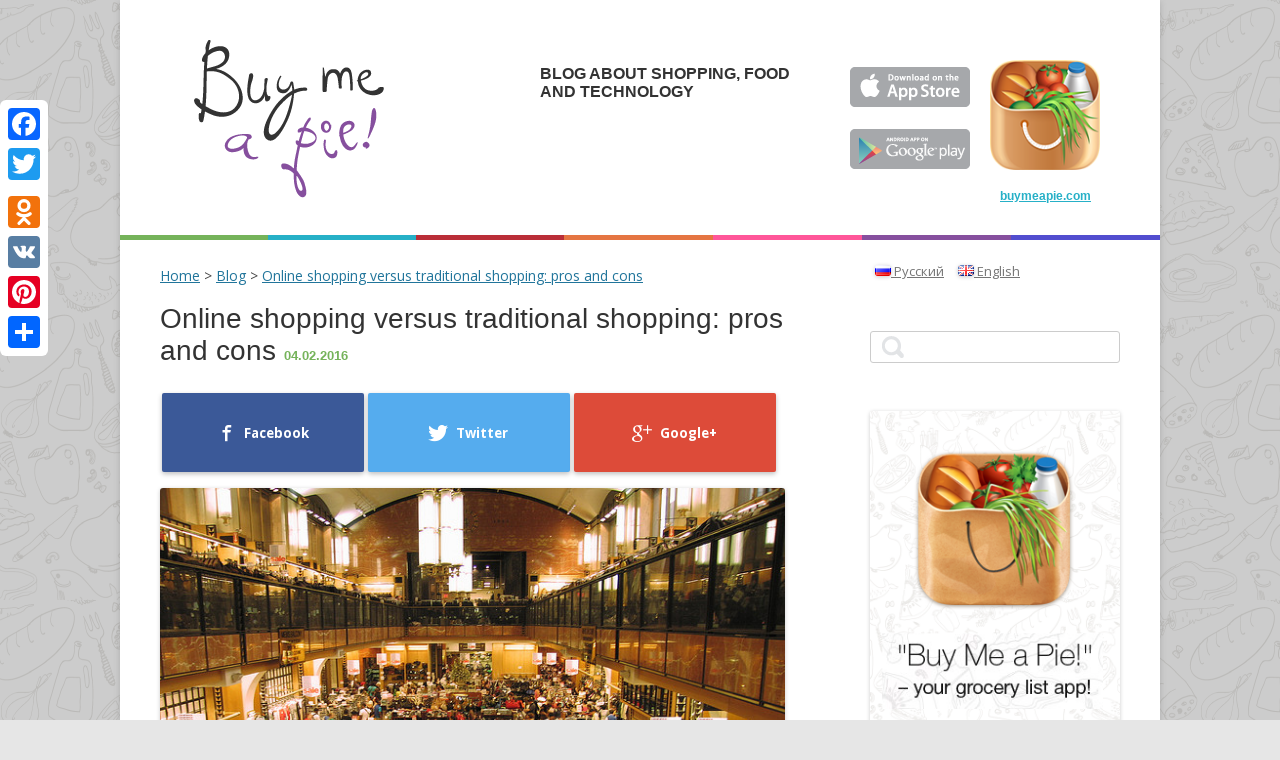

--- FILE ---
content_type: text/html; charset=UTF-8
request_url: https://blog.buymeapie.com/online-shopping-traditional-shopping-pros-cons/
body_size: 74043
content:
<!DOCTYPE html>
<!--[if IE 7]>
<html class="ie ie7" lang="en-US" prefix="og: http://ogp.me/ns# fb: http://ogp.me/ns/fb#">
<![endif]-->
<!--[if IE 8]>
<html class="ie ie8" lang="en-US" prefix="og: http://ogp.me/ns# fb: http://ogp.me/ns/fb#">
<![endif]-->
<!--[if !(IE 7) | !(IE 8)  ]><!-->
<html lang="en-US" prefix="og: http://ogp.me/ns# fb: http://ogp.me/ns/fb#">
<!--<![endif]-->
<head>
<meta charset="UTF-8" />
<meta name="viewport" content="width=device-width" />
<meta content="app-id=com.buymeapie.bmap" name="google-play-app">
<link href="https://plus.google.com/+Buymeapieapp" rel="publisher" />
<title>Online shopping versus traditional shopping: pros and cons</title>
<link rel="profile" href="//gmpg.org/xfn/11" />
<link rel="icon" href="//buymeapie.com/images/favicon.png" type="image/png" />

<!--[if lt IE 9]>
<script src="https://blog.buymeapie.com/wp-content/themes/twentytwelve/js/html5.js" type="text/javascript"></script>
<![endif]-->

<!-- SEO Ultimate (http://www.seodesignsolutions.com/wordpress-seo/) -->
	<meta name="description" content="Let&#039;s see how you can benefit from online shopping, and learn how to make a balance between traditional and online purchasing!" />
	<meta name="keywords" content="online shopping,traditional shopping,benefits of online purchases" />
	<meta property="og:type" content="article" />
	<meta property="og:title" content="Online shopping versus traditional shopping: pros and cons" />
	<meta property="og:description" content="Let&#039;s see how you can benefit from online shopping, and learn how to make a balance between traditional and online purchasing!" />
	<meta property="og:url" content="https://blog.buymeapie.com/online-shopping-traditional-shopping-pros-cons/" />
	<meta property="og:image" content="https://blog.buymeapie.com/wp-content/uploads/2016/01/1183704816_d3ee7d98be_z.jpg" />
	<meta property="article:published_time" content="2016-02-04" />
	<meta property="article:modified_time" content="2016-02-04" />
	<meta property="article:author" content="https://blog.buymeapie.com/en/author/kess/" />
	<meta property="article:section" content="shopping" />
	<meta property="og:site_name" content="Buy Me a Pie!" />
	<meta name="twitter:card" content="photo" />
	<meta name="twitter:site" content="@buymeapieapp" />
<!-- /SEO Ultimate -->

<link rel="alternate" type="application/rss+xml" title="Buy Me a Pie! &raquo; Feed" href="https://blog.buymeapie.com/en/feed/" />
<link rel="alternate" type="application/rss+xml" title="Buy Me a Pie! &raquo; Comments Feed" href="https://blog.buymeapie.com/en/comments/feed/" />

            <script type="text/javascript">//<![CDATA[
            // Google Analytics for WordPress by Yoast v4.3.3 | http://yoast.com/wordpress/google-analytics/
            var _gaq = _gaq || [];
            _gaq.push(['_setAccount', 'UA-79910-42']);
				            _gaq.push(['_trackPageview']);
            (function () {
                var ga = document.createElement('script');
                ga.type = 'text/javascript';
                ga.async = true;
                ga.src = 'https://stats.g.doubleclick.net/dc.js';;

                var s = document.getElementsByTagName('script')[0];
                s.parentNode.insertBefore(ga, s);
            })();
            //]]></script>
			<link rel="alternate" type="application/rss+xml" title="Buy Me a Pie! &raquo; Online shopping versus traditional shopping: pros and cons Comments Feed" href="https://blog.buymeapie.com/online-shopping-traditional-shopping-pros-cons/feed/" />
<link rel='stylesheet' id='ozoGPWidgetSheet-css'  href='https://blog.buymeapie.com/wp-content/plugins/easy-googles-widget/ozoGPWidgetStyle.php?ver=3.7.36' type='text/css' media='all' />
<link rel='stylesheet' id='wps-css-css'  href='https://blog.buymeapie.com/wp-content/plugins/wp-symposium-pro/css/wp_symposium_pro.css?ver=3.7.36' type='text/css' media='all' />
<link rel='stylesheet' id='sb_instagram_styles-css'  href='https://blog.buymeapie.com/wp-content/plugins/instagram-feed/css/sb-instagram.css?ver=1.3.11' type='text/css' media='all' />
<link rel='stylesheet' id='sb_instagram_icons-css'  href='//netdna.bootstrapcdn.com/font-awesome/4.2.0/css/font-awesome.min.css?1&#038;ver=4.2.0' type='text/css' media='all' />
<link rel='stylesheet' id='juiz_sps_styles-css'  href='https://blog.buymeapie.com/wp-content/plugins/juiz-social-post-sharer/css/juiz-social-post-sharer-8.min.css?ver=1.3.8' type='text/css' media='all' />
<link rel='stylesheet' id='buymeapie-recipe-theme-layout-css'  href='https://blog.buymeapie.com/wp-content/plugins/recipe-schema-markup/css/layout.css?ver=3.7.36' type='text/css' media='all' />
<link rel='stylesheet' id='jetpack-widgets-css'  href='https://blog.buymeapie.com/wp-content/plugins/jetpack/modules/widgets/widgets.css?ver=20121003' type='text/css' media='all' />
<link rel='stylesheet' id='twentytwelve-fonts-css'  href='https://fonts.googleapis.com/css?family=Open+Sans:400italic,700italic,400,700&#038;subset=latin,latin-ext' type='text/css' media='all' />
<link rel='stylesheet' id='twentytwelve-style-css'  href='https://blog.buymeapie.com/wp-content/themes/twentytwelve/style.css?ver=20130822' type='text/css' media='all' />
<!--[if lt IE 9]>
<link rel='stylesheet' id='twentytwelve-ie-css'  href='https://blog.buymeapie.com/wp-content/themes/twentytwelve/css/ie.css?ver=20121010' type='text/css' media='all' />
<![endif]-->
<link rel='stylesheet' id='A2A_SHARE_SAVE-css'  href='https://blog.buymeapie.com/wp-content/plugins/add-to-any/addtoany.min.css?ver=1.12' type='text/css' media='all' />
<style type='text/css'>
@media screen and (max-width:980px){
.a2a_floating_style.a2a_vertical_style{display:none;}
}
</style>
<link rel='stylesheet' id='wp-paginate-css'  href='https://blog.buymeapie.com/wp-content/plugins/wp-paginate/wp-paginate.css?ver=1.3.1' type='text/css' media='screen' />
<script type='text/javascript' src='https://blog.buymeapie.com/wp-includes/js/jquery/jquery.js?ver=1.10.2'></script>
<script type='text/javascript' src='https://blog.buymeapie.com/wp-includes/js/jquery/jquery-migrate.min.js?ver=1.2.1'></script>
<script type='text/javascript'>
/* <![CDATA[ */
var ajax_object = {"ajaxurl":"https:\/\/blog.buymeapie.com\/wp-admin\/admin-ajax.php"};
/* ]]> */
</script>
<script type='text/javascript' src='https://blog.buymeapie.com/wp-content/plugins/easy-googles-widget//ozoGPWidgetScript.js?ver=1'></script>
<script type='text/javascript' src='https://blog.buymeapie.com/wp-content/plugins/wp-symposium-pro/js/wp_symposium_pro.js?ver=3.7.36'></script>
<script type='text/javascript' src='https://blog.buymeapie.com/wp-content/plugins/add-to-any/addtoany.min.js?ver=1.0'></script>
<script type='text/javascript' src='https://blog.buymeapie.com/wp-content/plugins/recipe-schema-markup/js/post.js?ver=3.7.36'></script>
<script type='text/javascript' src='https://blog.buymeapie.com/wp-includes/js/comment-reply.min.js?ver=3.7.36'></script>
<link rel="EditURI" type="application/rsd+xml" title="RSD" href="https://blog.buymeapie.com/xmlrpc.php?rsd" />
<link rel="wlwmanifest" type="application/wlwmanifest+xml" href="https://blog.buymeapie.com/wp-includes/wlwmanifest.xml" /> 
<link rel='prev' title='Scented Candles To Sooth The Soul' href='https://blog.buymeapie.com/scented-candles-sooth-soul/' />
<link rel='next' title='New Sweepstake from “Buy Me a Pie!”: Dine Your Valentine!' href='https://blog.buymeapie.com/sweepstake-buy-pie-dine-valentine/' />
<meta name="generator" content="WordPress 3.7.36" />
<link rel='canonical' href='https://blog.buymeapie.com/online-shopping-traditional-shopping-pros-cons/' />
<link rel='shortlink' href='https://blog.buymeapie.com/?p=14388' />

<script type="text/javascript">
var a2a_config=a2a_config||{};a2a_config.callbacks=a2a_config.callbacks||[];a2a_config.templates=a2a_config.templates||{};
</script>
<script type="text/javascript" src="https://static.addtoany.com/menu/page.js" async="async"></script>
<script type="text/javascript">
	window.buymeapieRecipePlugin = "https://blog.buymeapie.com/wp-content/plugins/recipe-schema-markup";
	window.buymeapieRecipeAjaxUrl = "https://blog.buymeapie.com/wp-admin/admin-ajax.php";
	window.buymeapieRecipeUrl = "https://blog.buymeapie.com/";

    window.bmapAsyncInit = function() {
        BMAP.init({
          customButton: true,
          buttonClassName: 'blog-buymeapie-import',
          branchTags: ['wordpress'],
          lang: 'en'
        });
    };
    (function(d, s, id){
        var js, fjs = d.getElementsByTagName(s)[0];
        if (d.getElementById(id)) {return;}
        js = d.createElement(s); js.id = id;
        js.src = "https://buymeapie.com/javascripts/plugins/bmap-button-plugin.v1.js";
        fjs.parentNode.insertBefore(js, fjs);
    }(document, 'script', 'bmap-button-plugin'));
</script><!--[if lte IE 8]>
<script type="text/javascript">
    window.buymeapieRecipeDisabled = true;
</script>
<![endif]-->
<style type="text/css">	@import url(http://fonts.googleapis.com/css?family=Josefin+Sans|Open+Sans);    .blog-buymeapie-recipe .blog-buymeapie-recipe-title {
    	color: #6D84B4;
    }
    .blog-buymeapie-recipe .blog-buymeapie-subheader, .blog-buymeapie-recipe .blog-buymeapie-infobar-section-title, .blog-buymeapie-recipe .blog-buymeapie-infobox-section-title, .blog-buymeapie-nutrition-section-title {
        color: #6D84B4;
    }

    .blog-buymeapie-recipe .blog-buymeapie-infobar-section-data, .blog-buymeapie-recipe .blog-buymeapie-infobox-section-data, .blog-buymeapie-recipe .blog-buymeapie-adapted, .blog-buymeapie-recipe .blog-buymeapie-import-text, .blog-buymeapie-recipe .blog-buymeapie-author, .blog-buymeapie-recipe .blog-buymeapie-serves, .blog-buymeapie-nutrition-section-data {
        color: #737373;
    }
    .blog-buymeapie-recipe .blog-buymeapie-recipe-summary, .blog-buymeapie-recipe .blog-buymeapie-ingredient-item, .blog-buymeapie-recipe .blog-buymeapie-method-item, .blog-buymeapie-recipe .blog-buymeapie-note-item, .blog-buymeapie-write-review, .blog-buymeapie-nutrition-box {
        color: #090909;
    }

 	.blog-buymeapie-recipe .blog-buymeapie-adapted-link {
        color: #3B5998;
    }

    .blog-buymeapie-recipe .blog-buymeapie-adapted-link:hover {
        color: #4568b2;
    }

    .blog-buymeapie-recipe .blog-buymeapie-nutrition-bar:hover .blog-buymeapie-nutrition-section-title {
        color: #7c97ce;
    }
   
    .blog-buymeapie-recipe .blog-buymeapie-print {
    	background-color: #0095ff;
    	color: #ffffff;
    }
    .blog-buymeapie-recipe .blog-buymeapie-print:hover {
    	background-color: #40b0ff;
    }

    .blog-buymeapie-recipe .blog-buymeapie-import {
    	background-color: #0095ff;
    	color: #ffffff;
    }
    .blog-buymeapie-recipe .blog-buymeapie-import:hover {
    	background-color: #40b0ff;
    }

    .blog-buymeapie-recipe {
    	background-color: white;
    	border-color: rgb(220, 220, 220);
    	border-style: none;
    	border-width: 1px;
    	border-radius: 0px;
    }
    .blog-buymeapie-recipe .blog-buymeapie-recipe-contents {
    	border-top-color: rgb(220, 220, 220);
    	border-top-width: 1px;
    	border-top-style: solid;
    }
    .blog-buymeapie-recipe .blog-buymeapie-info-bar, .blog-buymeapie-recipe .blog-buymeapie-nutrition-bar, .blog-buymeapie-nutrition-border {
    	border-top-color: rgb(220, 220, 220);
    	border-top-width: 1px;
    	border-top-style: solid;
    }
    .blog-buymeapie-nutrition-line, .blog-buymeapie-nutrition-thick-line, .blog-buymeapie-nutrition-very-thick-line {
    	border-top-color: rgb(220, 220, 220);
    }
    .blog-buymeapie-recipe .blog-buymeapie-info-box, .blog-buymeapie-nutrition-box {
    	background-color: white;
    	border-color: rgb(220, 220, 220);
    	border-style: solid;
    	border-width: 1px;
    	border-radius: 0px;
    }
    .blog-buymeapie-recipe .blog-buymeapie-recipe-title {
		font-family: Josefin Sans, Helvetica Neue, Helvetica, Tahoma, Sans Serif, Sans;
		font-size: 30px;
		font-weight: normal;
		font-style: normal;
		text-transform: none;
		text-decoration: none;
    }
    .blog-buymeapie-recipe .blog-buymeapie-subheader {
		font-family: Josefin Sans, Helvetica Neue, Helvetica, Tahoma, Sans Serif, Sans;
		font-size: 30px;
		font-weight: normal;
		font-style: normal;
		text-transform: none;
		text-decoration: none;
    }
    .blog-buymeapie-recipe .blog-buymeapie-recipe-summary, .blog-buymeapie-recipe .blog-buymeapie-ingredients, .blog-buymeapie-recipe .blog-buymeapie-methods, .blog-buymeapie-recipe .blog-buymeapie-notes, .blog-buymeapie-write-review, .blog-buymeapie-nutrition-box {
		font-family: Open Sans, Helvetica Neue, Helvetica, Tahoma, Sans Serif, Sans;
		font-size: 14px;
		font-weight: normal;
		font-style: normal;
		text-transform: none;
		text-decoration: none;
    }
    .blog-buymeapie-recipe .blog-buymeapie-info-bar, .blog-buymeapie-recipe .blog-buymeapie-info-box, .blog-buymeapie-recipe .blog-buymeapie-adapted, .blog-buymeapie-recipe .blog-buymeapie-import-text, .blog-buymeapie-recipe .blog-buymeapie-author, .blog-buymeapie-recipe .blog-buymeapie-serves, .blog-buymeapie-recipe .blog-buymeapie-infobar-section-title, .blog-buymeapie-recipe .blog-buymeapie-infobox-section-title,.blog-buymeapie-recipe .blog-buymeapie-nutrition-bar, .blog-buymeapie-nutrition-section-title, .blog-buymeapie-nutrition-more {
		font-family: Open Sans, Helvetica Neue, Helvetica, Tahoma, Sans Serif, Sans;
		font-size: 14px;
		font-weight: normal;
		font-style: normal;
		text-transform: none;
		text-decoration: none;
    }
    .blog-buymeapie-recipe .blog-buymeapie-action {
		font-family: Open Sans, Helvetica Neue, Helvetica, Tahoma, Sans Serif, Sans;
		font-size: 14px;
		font-weight: normal;
		font-style: normal;
		text-transform: none;
		text-decoration: none;
    }    </style><style>/* WP Symposium custom CSS */
</style>		<link rel="stylesheet" id="custom-css-css" type="text/css" href="https://blog.buymeapie.com/?custom-css=1&#038;csblog=1&#038;cscache=6&#038;csrev=103" />
		
<script type="text/javascript" src="//vk.com/js/api/openapi.js?95"></script>

<script type="text/javascript">
  VK.init({apiId: 3781781, onlyWidgets: true});

    function delayRunByClick( obj, ga_params ) {
	GAPush(ga_params);
	setTimeout(function() { obj.get(0).click(); }, 500);
	obj.off();
	return false;
    }

    function GAPush( params ) {
	if (_gaq){ _gaq.push( params );}
    }
</script>

<script type='text/javascript' src='/wp-content/themes/twentytwelve/js/jquery.cookie.js'></script>

<script type="text/javascript" async src="https://relap.io/api/v6/head.js?token=WuafR0_LB_oH2dzZ"></script>

</head>

<body class="single single-post postid-14388 single-format-standard custom-font-enabled en">

<div id="fb-root"></div>
<!-- Yandex.Metrika counter -->
<script type="text/javascript">
    (function (d, w, c) {
        (w[c] = w[c] || []).push(function() {
            try {
                w.yaCounter32891035 = new Ya.Metrika({
                    id:32891035,
                    clickmap:true,
                    trackLinks:true,
                    accurateTrackBounce:true,
                    webvisor:true
                });
            } catch(e) { }
        });

        var n = d.getElementsByTagName("script")[0],
            s = d.createElement("script"),
            f = function () { n.parentNode.insertBefore(s, n); };
        s.type = "text/javascript";
        s.async = true;
        s.src = "https://mc.yandex.ru/metrika/watch.js";

        if (w.opera == "[object Opera]") {
            d.addEventListener("DOMContentLoaded", f, false);
        } else { f(); }
    })(document, window, "yandex_metrika_callbacks");
</script>
<noscript><div><img src="https://mc.yandex.ru/watch/32891035" style="position:absolute; left:-9999px;" alt="" /></div></noscript>
<!-- /Yandex.Metrika counter -->

<script>
var is_mobile = false;
(function(d, s, id) {
  var js, fjs = d.getElementsByTagName(s)[0];
  if (d.getElementById(id)) return;
  js = d.createElement(s); js.id = id;
  js.src = "//connect.facebook.net/en_US/all.js#xfbml=1&appId=308585105843792";
  fjs.parentNode.insertBefore(js, fjs);
}(document, 'script', 'facebook-jssdk'));

jQuery(function() {
  if (jQuery(document).width() < 830) {
    var iframe_width = jQuery('#secondary').width();
    var src = jQuery('#text-2 .textwidget > iframe').attr('src');
    if (src) {
      src = src.replace(/width=([^&]+)/, 'width=' + iframe_width);
      jQuery('#text-2 .textwidget > iframe').attr('src', src).width(iframe_width);
    }

    src = jQuery('#text-4 .textwidget > iframe').attr('src');
    if (src) {
      src = src.replace(/width=([^&]+)/, 'width=' + iframe_width);
      jQuery('#text-4 .textwidget > iframe').attr('src', src).width(iframe_width);
    }

    src = jQuery('#vkwidget8').attr('src');
    if (src) {
      src = src.replace(/width=([^&]+)/, 'width=' + iframe_width);
      jQuery('#vkwidget8').attr('src', src).width(iframe_width);
    }
  }
});
</script>


<div id="page" class="hfeed site">

<div id="header-placeholder">

    <div id="logo">
        <a href="https://blog.buymeapie.com/en/"><img src="https://blog.buymeapie.com/wp-content/themes/twentytwelve/assets/images/logo.png" /></a>
	<!--a href="https://blog.buymeapie.com/en/"><img src="/images/mobile/home/logo.png"></a-->
    </div>

	<div id="masthead" class="site-header" role="banner">
		<div>
			<!--h1 class="site-title"><a href="https://blog.buymeapie.com/en/" title="Buy Me a Pie!" rel="home">Buy Me a Pie!</a></h1-->

 
             <a href="/en/" class="site-description">Blog about shopping, food and technology</a>

            
		</div>

        <div class="header-socials">
            <a href="https://buymeapie.com/"><img src="https://blog.buymeapie.com/wp-content/themes/twentytwelve/assets/images/cut/rss.png" /></a>
            <a href="https://buymeapie.com/"><img src="https://blog.buymeapie.com/wp-content/themes/twentytwelve/assets/images/cut/facebook.png" /></a>
            <a href="https://buymeapie.com/"><img src="https://blog.buymeapie.com/wp-content/themes/twentytwelve/assets/images/cut/twitter.png" /></a>
        </div>

		<!--div id="site-navigation" class="main-navigation" role="navigation">
			<h3 class="menu-toggle">Menu</h3>
			<a class="assistive-text" href="#content" title="Skip to content">Skip to content</a>
			<div class="nav-menu"><ul><li ><a href="https://blog.buymeapie.com/en/">Home</a></li></ul></div>
		</div--><!-- #site-navigation -->

			</div><!-- #masthead -->
    <div id="stores">
        <div class="stores">
            <div class="appstore">
                <a href="https://itunes.apple.com/us/app/grocery-shopping-list-free/id491297400?mt=8"><img src="https://blog.buymeapie.com/wp-content/themes/twentytwelve/assets/images/cut/appstore_btn.png" /></a>
            </div>
            <div class="googleplay">
                <a href="//m.onelink.me/9d34d1bf"><img src="https://blog.buymeapie.com/wp-content/themes/twentytwelve/assets/images/cut/googleplay_btn.png" /></a>
            </div>
        </div>
        <div class="bmp-icon">
            <a href="https://buymeapie.com/"><img src="//buymeapie.com/images/logo120.png" width="110" /></a>
            <div class="icon-description">
                <p><a href="https://buymeapie.com/">buymeapie.com</a></p>
            </div>
        </div>
    </div>
    <div style="clear:both;"></div>

</div>

<div class="colored-wrapper"><table><tr>
    <td class="wrapper-green">&nbsp;</td>
    <td class="wrapper-blue">&nbsp;</td>
    <td class="wrapper-red">&nbsp;</td>
    <td class="wrapper-orange">&nbsp;</td>
    <td class="wrapper-pink">&nbsp;</td>
    <td class="wrapper-purple">&nbsp;</td>
    <td class="wrapper-seventh">&nbsp;</td>
</tr></table></div>

	<div id="main" class="wrapper">
<style>
.branch-banner-is-active .fixedTopFacebookShare {
	-webkit-transform: translate(0,-130px);
	-ms-transform: translate(0,-130px);
	-o-transform: translate(0,-130px);
	transform: translate(0,-130px);
	z-index: 10000;
	top: 76px;
}
.branch-banner-is-active .fixedTopFacebookShare.visible {
	-webkit-transform: translate(0,0px);
	-ms-transform: translate(0,0px);
	-o-transform: translate(0,0px);
	transform: translate(0,0px);
</style>
<script>
jQuery(function(){
	var myWindow = jQuery(window);
	var articleTop = jQuery('.entry-content').offset().top;
	var bottomFacebookBlock = jQuery("#bottomFacebookBlock");
	var articleCoord = jQuery(".entry-content").offset().top + jQuery(".entry-content").height() - jQuery(window).height() - 100;
	myWindow.scroll(function(){
		var scrollTop = myWindow.scrollTop();
		if(scrollTop >= articleTop) {
			jQuery(".fixedTopFacebookShare").addClass("visible")
		} else {
			jQuery(".fixedTopFacebookShare").removeClass("visible")
		}
		parseInt(scrollTop)	> parseInt(articleCoord) && "yes" != jQuery.cookie("popup_user_bottom")
			? bottomFacebookBlock.is(".dontShow") || bottomFacebookBlock.css("display","block").stop().animate({right:"15px"},500).addClass("active")
			: bottomFacebookBlock.stop().animate({right:"-400px"},500,function(){ bottomFacebookBlock.css("display","none")}).removeClass("active");
});

	jQuery("#bottomFacebookBlock .closeButton_").on("click",function(){
		if(bottomFacebookBlock.stop().animate({right:"-400px"},500,function(){
				bottomFacebookBlock.css("display","none").addClass("dontShow")
			}),"yes"!=jQuery.cookie("popup_user_bottom"))
		{
			jQuery.cookie("popup_user_bottom","yes",{path:"/",expires:7})
		}
	});
jQuery('a[rel="category tag"]').on('click', function(){
    delayRunByClick(jQuery(this), ["_trackEvent", "blog_categories", jQuery(this).text(), "Online shopping versus traditional shopping: pros and cons"]);
    return false;
});

jQuery(document ).on('click', 'a.js-relap__item-link', function(){
    _gaq.push(["_trackEvent", "related_posts", "open", "Online shopping versus traditional shopping: pros and cons"]);
    _gaq.push(["_trackEvent", "related_posts", "click", jQuery(this).attr('href')]);
    //return false;
});
jQuery('.facebook.squaredFacebook a').on('click',function(){_gaq.push(["_trackEvent", "plugins", "facebook", "top_share"]);});
jQuery('.juiz_sps_link_facebook').first().on('click',function(){_gaq.push(["_trackEvent", "plugins", "facebook", "share_title"]);});
jQuery('.juiz_sps_link_facebook').last().on('click',function(){_gaq.push(["_trackEvent", "plugins", "facebook", "share_text"]);});
jQuery('.juiz_sps_link_twitter').first().on('click',function(){_gaq.push(["_trackEvent", "plugins", "twitter", "share_title"]);});
jQuery('.juiz_sps_link_twitter').last().on('click',function(){_gaq.push(["_trackEvent", "plugins", "twitter", "share_text"]);});
jQuery('.juiz_sps_link_google').first().on('click',function(){_gaq.push(["_trackEvent", "plugins", "googleplus", "share_title"]);});
jQuery('.juiz_sps_link_google').last().on('click',function(){_gaq.push(["_trackEvent", "plugins", "googleplus", "share_text"]);});
jQuery('.juiz_sps_link_vk').first().on('click',function(){_gaq.push(["_trackEvent", "plugins", "vk", "share_title"]);});
jQuery('.juiz_sps_link_vk').last().on('click',function(){_gaq.push(["_trackEvent", "plugins", "vk", "share_text"]);});
jQuery('#sb_instagram .sbi_follow_btn a').on('click',function(){_gaq.push(["_trackEvent", "plugins", "instagram", "right_side_follow_button"]);});
jQuery('#sb_instagram .sbi_header_link').on('click',function(){_gaq.push(["_trackEvent", "plugins", "instagram", "right_side_follow_title"]);});
});
function new_window(e){
	width_screen=(screen.width-700)/2,
	height_screen=(screen.height-400)/2,
	params="menubar=0, toolbar=0, location=0, directories=0, status=0, scrollbars=0, resizable=0, width=700, height=400, left="+width_screen+", top="+height_screen;
	var t=window.open(e,"newwin",params),
	o=window.setInterval(function(){
		try{(null==t||t.closed)&&(window.clearInterval(o),"yes"==jQuery.cookie("popup_user_shared")||jQuery("a.showAfterShare").is(".active")||jQuery(window).width()>480)}catch(e){}
	},1e3)
}
</script>


<div class="fixedTopFacebookShare">
  <div class="container">
    <ul class="rssi-icons clearfix rrssb-4">
      <li class="facebook squaredFacebook" style="width: 50%;" data-initwidth="50" data-size="226">
	<a onclick="new_window('https://www.facebook.com/sharer/sharer.php?u=https://blog.buymeapie.com/online-shopping-traditional-shopping-pros-cons/')" title="Share on Facebook'">
	  <span class="text"><span class="icon-facebook icon jsps-facebook"></span>Share on Facebook</span>
	</a>
      </li>
    </ul>
    <div class="titleInFixedTopFacebookShare">Online shopping versus traditional shopping: pros and cons</div>
  </div>
</div>

<div id="bottomFacebookBlock">
	<div class="closeButton_"></div>
	<p>Click  "Like" to follow us in Facebook</p>
	<iframe width="380px" height="1000px" frameborder="0" name="f2190b2af1288d6" allowtransparency="true" allowfullscreen="true" scrolling="no" title="fb:page Facebook Social Plugin" style="border: medium none; visibility: visible; width: 380px; height: 214px;" src="https://www.facebook.com/v2.3/plugins/page.php?adapt_container_width=true&app_id=113869198637480&channel=https%3A%2F%2Fs-static.ak.facebook.com%2Fconnect%2Fxd_arbiter%2FX9pYjJn4xhW.js%3Fversion%3D41%23cb%3Df360613f1d4dce6%26domain%3Ddevelopers.facebook.com%26origin%3Dhttps%253A%252F%252Fdevelopers.facebook.com%252Ff85fd23e8c8cde%26relation%3Dparent.parent&container_width=588&hide_cover=false&href=https%3A%2F%2Fwww.facebook.com%2Fbuymeapie&locale=en_US&sdk=joey&show_facepile=true&show_posts=false&small_header=false&width=380"></iframe>
</div>

<script type="text/javascript">
	jQuery(function(){
		GAPush( ["_trackEvent", "post", "date_released", "20160204"] );
	});
</script>
	<div id="primary" class="site-content">
		<div id="content" role="main">

<div class="breadcrumb" xmlns:v="http://rdf.data-vocabulary.org/#">
<span typeof="v:Breadcrumb"><a class="home" href="https://buymeapie.com" title="Home" property="v:title" rel="v:url">Home</a></span> &gt; <span typeof="v:Breadcrumb"><a class="home" href="/en/" title="Blog" property="v:title" rel="v:url">Blog</a></span> &gt;
<span typeof="v:Breadcrumb">
<a rel="v:url" property="v:title" title="Go to Online shopping versus traditional shopping: pros and cons." href="/en/online-shopping-traditional-shopping-pros-cons">Online shopping versus traditional shopping: pros and cons</a>
</span>
</div>

			
				
	<article id="post-14388" class="post-14388 post type-post status-publish format-standard hentry category-shopping">
				<header class="entry-header">
						            <h1 class="entry-title">
                Online shopping versus traditional shopping: pros and cons                <span class="info-date">04.02.2016</span>
            </h1>
			
            <div class="categories-list">
                
            </div>

							<div class="comments-link">
									</div><!-- .comments-link -->
					</header><!-- .entry-header -->

				<div class="entry-content">
            
<div class="juiz_sps_links  counters_subtotal juiz_sps_displayed_both">
<p class="screen-reader-text juiz_sps_maybe_hidden_text">Share the post "Online shopping versus traditional shopping: pros and cons"</p>

	<ul class="juiz_sps_links_list"><li class="juiz_sps_item juiz_sps_link_facebook"><!--noindex--><noindex><a target="_blank" rel="nofollow" href="https://www.facebook.com/sharer/sharer.php?u=https://blog.buymeapie.com/online-shopping-traditional-shopping-pros-cons/"  onclick="javascript:_gaq.push(['_trackEvent','outbound-article','http://www.facebook.com']);" rel="nofollow" title="Share this article on Facebook"><span class="juiz_sps_icon jsps-facebook"></span><span class="juiz_sps_network_name">Facebook</span></a></noindex><!--/noindex--></li><li class="juiz_sps_item juiz_sps_link_twitter"><!--noindex--><noindex><a target="_blank" rel="nofollow" href="https://twitter.com/intent/tweet?source=webclient&amp;original_referer=https://blog.buymeapie.com/online-shopping-traditional-shopping-pros-cons/&amp;text=Online+shopping+versus+traditional+shopping%3A+pros+and+cons&amp;url=https://blog.buymeapie.com/online-shopping-traditional-shopping-pros-cons/&amp;related=buymeapieapp&amp;via=buymeapieapp"  onclick="javascript:_gaq.push(['_trackEvent','outbound-article','http://twitter.com']);" rel="nofollow" title="Share this article on Twitter"><span class="juiz_sps_icon jsps-twitter"></span><span class="juiz_sps_network_name">Twitter</span></a></noindex><!--/noindex--></li><li class="juiz_sps_item juiz_sps_link_google"><!--noindex--><noindex><a target="_blank" rel="nofollow" href="https://plus.google.com/share?url=https://blog.buymeapie.com/online-shopping-traditional-shopping-pros-cons/"  onclick="javascript:_gaq.push(['_trackEvent','outbound-article','http://plus.google.com']);" rel="nofollow" title="Share this article on Google+"><span class="juiz_sps_icon jsps-google"></span><span class="juiz_sps_network_name">Google+</span></a></noindex><!--/noindex--></li><li class="juiz_sps_item juiz_sps_link_vk"><!--noindex--><noindex><a target="_blank" rel="nofollow" href="https://vkontakte.ru/share.php?url=https://blog.buymeapie.com/online-shopping-traditional-shopping-pros-cons/"  onclick="javascript:_gaq.push(['_trackEvent','outbound-article','http://vkontakte.ru']);" rel="nofollow" title="Share this article on VKontakte"><span class="juiz_sps_icon jsps-vk"></span><span class="juiz_sps_network_name">VKontakte</span></a></noindex><!--/noindex--></li></ul>
	</div>

<p><a href="https://blog.buymeapie.com/wp-content/uploads/2016/01/1183704816_d3ee7d98be_z.jpg" ><img class="aligncenter size-full wp-image-14390" alt="traditional shopping" src="https://blog.buymeapie.com/wp-content/uploads/2016/01/1183704816_d3ee7d98be_z.jpg" width="640" height="480" /></a><!--noindex--><noindex><a target="_blank" rel="nofollow" href="https://www.flickr.com/photos/chorip/1183704816/"  onclick="javascript:_gaq.push(['_trackEvent','outbound-article','http://www.flickr.com']);">@photo</a></noindex><!--/noindex--></p>
<p>The Internet is wonderful, isn’t it? Besides that, it enables us procrastination, entertainment and meeting friends, it also allows us to find and buy things that we dreamed of for years. Online shopping has become more prominent and accessible. All you need to do is to open an account and explore the offers of the online stores.</p>
<p>Despite this, you don’t want to feel like a slave serving the “modern times” and capitalism, so you stick to the idea of being a fan of traditional shopping. This isn’t wrong, not at all. But, we will reveal to you the pros and cons of both types of shopping, so you can understand how you can benefit from online shopping – and learn how to make a balance between traditional and online purchasing.<br />
<span id="more-14388"></span></p>
<h2>Traditional shopping</h2>
<p><strong>Pros of traditional shopping:</strong></p>
<ul>
<li>You can try on clothes</li>
<li>You can check the material</li>
<li>You can see the design from close</li>
<li>You get the product immediately after you pay</li>
<li>You know from where does the product comes</li>
</ul>
<p><strong>Cons of traditional shopping:</strong></p>
<ul>
<li>You lose a lot of time</li>
<li>You are under pressure, because you want to see everything and visit every shop</li>
<li>You forget the prices you’ve seen in the previous shops, so you can’t compare them</li>
<li>You must wait for a free dressing room to try on the clothes</li>
<li>You must meet a lot of strangers and to go through the fuss</li>
</ul>
<h2>Online shopping</h2>
<p><a href="https://blog.buymeapie.com/wp-content/uploads/2016/01/4543508614_0fba6fcf51_z.jpg" ><img class="aligncenter size-full wp-image-14394" alt="online shopping" src="https://blog.buymeapie.com/wp-content/uploads/2016/01/4543508614_0fba6fcf51_z.jpg" width="640" height="425" /></a><!--noindex--><noindex><a target="_blank" rel="nofollow" href="https://www.flickr.com/photos/sevenfloorsdown/4543508614/"  onclick="javascript:_gaq.push(['_trackEvent','outbound-article','http://www.flickr.com']);">@photo</a></noindex><!--/noindex--></p>
<p><strong>Pros of online shopping:</strong></p>
<ul>
<li>You will save time and money that you would use for parking and gas, if you were shopping in stores</li>
<li>You can easily compare the prices</li>
<li>Variety &#8211; You can choose sizes, designs and colors</li>
<li>You can buy the product whenever you want</li>
<li>You can send gifts</li>
<li>You can buy the same thing you’ve seen in the local store for less money</li>
<li>You have a “Shopping cart” icon that reminds you how much money you’ll spend</li>
<li>You can make your own design.</li>
</ul>
<p><strong>Cons of online shopping:</strong></p>
<ul>
<li>You can’t see the product physically</li>
<li>You can’t try it on</li>
<li>You must wait for the product to arrive</li>
<li>There is a possibility for not receiving the order because of wrong address or some other reason</li>
<li>Sometimes, you will need to pay higher price for shipping, than for the product</li>
<li>You are under risk of online fraud</li>
</ul>
<p>So, just be smart, take your time to plan your <!--noindex--><noindex><a target="_blank" rel="nofollow" href="http://buymeapie.com/"  >shopping list</a></noindex><!--/noindex--> and choose the right product.</p>

<div class="juiz_sps_links  counters_subtotal juiz_sps_displayed_both">
<p class="screen-reader-text juiz_sps_maybe_hidden_text">Share the post "Online shopping versus traditional shopping: pros and cons"</p>

	<ul class="juiz_sps_links_list"><li class="juiz_sps_item juiz_sps_link_facebook"><!--noindex--><noindex><a target="_blank" rel="nofollow" href="https://www.facebook.com/sharer/sharer.php?u=https://blog.buymeapie.com/online-shopping-traditional-shopping-pros-cons/"  onclick="javascript:_gaq.push(['_trackEvent','outbound-article','http://www.facebook.com']);" rel="nofollow" title="Share this article on Facebook"><span class="juiz_sps_icon jsps-facebook"></span><span class="juiz_sps_network_name">Facebook</span></a></noindex><!--/noindex--></li><li class="juiz_sps_item juiz_sps_link_twitter"><!--noindex--><noindex><a target="_blank" rel="nofollow" href="https://twitter.com/intent/tweet?source=webclient&amp;original_referer=https://blog.buymeapie.com/online-shopping-traditional-shopping-pros-cons/&amp;text=Online+shopping+versus+traditional+shopping%3A+pros+and+cons&amp;url=https://blog.buymeapie.com/online-shopping-traditional-shopping-pros-cons/&amp;related=buymeapieapp&amp;via=buymeapieapp"  onclick="javascript:_gaq.push(['_trackEvent','outbound-article','http://twitter.com']);" rel="nofollow" title="Share this article on Twitter"><span class="juiz_sps_icon jsps-twitter"></span><span class="juiz_sps_network_name">Twitter</span></a></noindex><!--/noindex--></li><li class="juiz_sps_item juiz_sps_link_google"><!--noindex--><noindex><a target="_blank" rel="nofollow" href="https://plus.google.com/share?url=https://blog.buymeapie.com/online-shopping-traditional-shopping-pros-cons/"  onclick="javascript:_gaq.push(['_trackEvent','outbound-article','http://plus.google.com']);" rel="nofollow" title="Share this article on Google+"><span class="juiz_sps_icon jsps-google"></span><span class="juiz_sps_network_name">Google+</span></a></noindex><!--/noindex--></li><li class="juiz_sps_item juiz_sps_link_vk"><!--noindex--><noindex><a target="_blank" rel="nofollow" href="https://vkontakte.ru/share.php?url=https://blog.buymeapie.com/online-shopping-traditional-shopping-pros-cons/"  onclick="javascript:_gaq.push(['_trackEvent','outbound-article','http://vkontakte.ru']);" rel="nofollow" title="Share this article on VKontakte"><span class="juiz_sps_icon jsps-vk"></span><span class="juiz_sps_network_name">VKontakte</span></a></noindex><!--/noindex--></li></ul>
	</div>

<div class="addtoany_share_save_container addtoany_content_bottom"><div class="a2a_kit a2a_kit_size_32 addtoany_list" data-a2a-url="https://blog.buymeapie.com/online-shopping-traditional-shopping-pros-cons/" data-a2a-title="Online shopping versus traditional shopping: pros and cons"><!--noindex--><noindex><a target="_blank" rel="nofollow" href="https://www.addtoany.com/add_to/facebook?linkurl=https%3A%2F%2Fblog.buymeapie.com%2Fonline-shopping-traditional-shopping-pros-cons%2F&amp;linkname=Online%20shopping%20versus%20traditional%20shopping%3A%20pros%20and%20cons" class="a2a_button_facebook"  onclick="javascript:_gaq.push(['_trackEvent','outbound-article','http://www.addtoany.com']);" title="Facebook" rel="nofollow" target="_blank"></a></noindex><!--/noindex--><!--noindex--><noindex><a target="_blank" rel="nofollow" href="https://www.addtoany.com/add_to/twitter?linkurl=https%3A%2F%2Fblog.buymeapie.com%2Fonline-shopping-traditional-shopping-pros-cons%2F&amp;linkname=Online%20shopping%20versus%20traditional%20shopping%3A%20pros%20and%20cons" class="a2a_button_twitter"  onclick="javascript:_gaq.push(['_trackEvent','outbound-article','http://www.addtoany.com']);" title="Twitter" rel="nofollow" target="_blank"></a></noindex><!--/noindex--><!--noindex--><noindex><a target="_blank" rel="nofollow" href="https://www.addtoany.com/add_to/google_plus?linkurl=https%3A%2F%2Fblog.buymeapie.com%2Fonline-shopping-traditional-shopping-pros-cons%2F&amp;linkname=Online%20shopping%20versus%20traditional%20shopping%3A%20pros%20and%20cons" class="a2a_button_google_plus"  onclick="javascript:_gaq.push(['_trackEvent','outbound-article','http://www.addtoany.com']);" title="Google+" rel="nofollow" target="_blank"></a></noindex><!--/noindex--><!--noindex--><noindex><a target="_blank" rel="nofollow" href="https://www.addtoany.com/add_to/odnoklassniki?linkurl=https%3A%2F%2Fblog.buymeapie.com%2Fonline-shopping-traditional-shopping-pros-cons%2F&amp;linkname=Online%20shopping%20versus%20traditional%20shopping%3A%20pros%20and%20cons" class="a2a_button_odnoklassniki"  onclick="javascript:_gaq.push(['_trackEvent','outbound-article','http://www.addtoany.com']);" title="Odnoklassniki" rel="nofollow" target="_blank"></a></noindex><!--/noindex--><!--noindex--><noindex><a target="_blank" rel="nofollow" href="https://www.addtoany.com/add_to/vk?linkurl=https%3A%2F%2Fblog.buymeapie.com%2Fonline-shopping-traditional-shopping-pros-cons%2F&amp;linkname=Online%20shopping%20versus%20traditional%20shopping%3A%20pros%20and%20cons" class="a2a_button_vk"  onclick="javascript:_gaq.push(['_trackEvent','outbound-article','http://www.addtoany.com']);" title="VK" rel="nofollow" target="_blank"></a></noindex><!--/noindex--><!--noindex--><noindex><a target="_blank" rel="nofollow" href="https://www.addtoany.com/add_to/pinterest?linkurl=https%3A%2F%2Fblog.buymeapie.com%2Fonline-shopping-traditional-shopping-pros-cons%2F&amp;linkname=Online%20shopping%20versus%20traditional%20shopping%3A%20pros%20and%20cons" class="a2a_button_pinterest"  onclick="javascript:_gaq.push(['_trackEvent','outbound-article','http://www.addtoany.com']);" title="Pinterest" rel="nofollow" target="_blank"></a></noindex><!--/noindex--><!--noindex--><noindex><a target="_blank" rel="nofollow" href="https://www.addtoany.com/share" class="a2a_dd addtoany_share_save"  onclick="javascript:_gaq.push(['_trackEvent','outbound-article','http://www.addtoany.com']);"></a></noindex><!--/noindex--></div></div>
            <div class="entry-content-more">
                 
            </div>

			        </div><!-- .entry-content -->

        <!--div class="entry-more">

        <a href='https://blog.buymeapie.com/online-shopping-traditional-shopping-pros-cons/'>read more</a>
        </div-->

                    <div id="entry-author">
                <div class="author-photo">
                    <img alt='' src='https://secure.gravatar.com/avatar/53a657a1dfae9a76cc9cd29527bd38b8?s=50&amp;d=https%3A%2F%2Fsecure.gravatar.com%2Favatar%2Fad516503a11cd5ca435acc9bb6523536%3Fs%3D50&amp;r=G' class='avatar avatar-50 photo' height='50' width='50' />                </div>
                <div class="author-name">
                    <a href="https://blog.buymeapie.com/en/author/kess/" title="Posts by Ksenia Lukacher" rel="author">Ksenia Lukacher</a>                </div>
                <div class="author-tc">
                    <div class="author-categories">
                                                    <span>Categories:</span> <ul class="post-categories">
	<li><a href="https://blog.buymeapie.com/category/shopping/" title="View all posts in shopping" rel="category tag">shopping</a></li></ul>                                            </div>
                    <div class="author-tags">
                                            </div>
                </div>
                <div class="author-clear"></div>
            </div>
            

        		
		<footer class="entry-meta">
											</footer><!-- .entry-meta -->
  <h3 style="margin-top:30px">Related posts:</h3>
  <script id="_wD_BcUFBp5kBxcX">if (window.relap) window.relap.ar('_wD_BcUFBp5kBxcX');</script>
	</article><!-- #post -->

				<nav class="nav-single">
					<h3 class="assistive-text">Post navigation</h3>
					<span class="nav-previous"><a href="https://blog.buymeapie.com/scented-candles-sooth-soul/" rel="prev"><span class="meta-nav">&larr;</span> Scented Candles To Sooth The Soul</a></span>
					<span class="nav-next"><a href="https://blog.buymeapie.com/sweepstake-buy-pie-dine-valentine/" rel="next">New Sweepstake from “Buy Me a Pie!”: Dine Your Valentine! <span class="meta-nav">&rarr;</span></a></span>
				</nav><!-- .nav-single -->

				
<div id="disqus_thread">
                    <div id="dsq-content">


            <ul id="dsq-comments">
                    <li class="comment even thread-even depth-1" id="dsq-comment-2236">
        <div id="dsq-comment-header-2236" class="dsq-comment-header">
            <cite id="dsq-cite-2236">
                <span id="dsq-author-user-2236">Team</span>
            </cite>
        </div>
        <div id="dsq-comment-body-2236" class="dsq-comment-body">
            <div id="dsq-comment-message-2236" class="dsq-comment-message"><p>Its a very useful article. I am sure <a href="https://blog.buymeapie.com"  rel="nofollow">https://blog.buymeapie.com</a> is giving a much wider perspective regarding the same and bringing knowledge over this among us. </p>
<p>regards<br />
<!--noindex--><noindex><a target="_blank" rel="nofollow" href="http://www.available.pk"  onclick="javascript:_gaq.push(['_trackEvent','outbound-comment','http://www.available.pk']);" rel="nofollow">http://www.available.pk</a></noindex><!--/noindex--></p>
</div>
        </div>

    </li><!-- #comment-## -->
    <li class="comment odd alt thread-odd thread-alt depth-1" id="dsq-comment-2283">
        <div id="dsq-comment-header-2283" class="dsq-comment-header">
            <cite id="dsq-cite-2283">
                <span id="dsq-author-user-2283">John L.Spears</span>
            </cite>
        </div>
        <div id="dsq-comment-body-2283" class="dsq-comment-body">
            <div id="dsq-comment-message-2283" class="dsq-comment-message"><p>Online and off line both ways good for both people. Some people wish to buy some thing by online and some like in retail. </p>
<p>Actually, Some people love to go out side and shop and some wish in stay home to order online. </p>
<p>Unfortunately, Its depend upon the wished and resources.</p>
<p><!--noindex--><noindex><a target="_blank" rel="nofollow" href="https://medium.com/@johnspears_6774/online-shopping-yes-or-no-9d09538ce4d5#.fky2dqkh7"  onclick="javascript:_gaq.push(['_trackEvent','outbound-comment','http://medium.com']);" rel="nofollow">https://medium.com/@johnspears_6774/online-shopping-yes-or-no-9d09538ce4d5#.fky2dqkh7</a></noindex><!--/noindex--></p>
</div>
        </div>

    </li><!-- #comment-## -->
    <li class="comment even thread-even depth-1" id="dsq-comment-2329">
        <div id="dsq-comment-header-2329" class="dsq-comment-header">
            <cite id="dsq-cite-2329">
                <span id="dsq-author-user-2329">budgetwedding</span>
            </cite>
        </div>
        <div id="dsq-comment-body-2329" class="dsq-comment-body">
            <div id="dsq-comment-message-2329" class="dsq-comment-message"><p>My best tip is to use Paypal. I brought a simply fab dress for a wedding last year, it look nothing like it did online. But paypal buyer protection paid my money back.</p>
</div>
        </div>

    </li><!-- #comment-## -->
    <li class="comment odd alt thread-odd thread-alt depth-1" id="dsq-comment-2334">
        <div id="dsq-comment-header-2334" class="dsq-comment-header">
            <cite id="dsq-cite-2334">
https://www.levo.com/epic-deal-shop                <span id="dsq-author-user-2334">epicdealshop</span>
            </cite>
        </div>
        <div id="dsq-comment-body-2334" class="dsq-comment-body">
            <div id="dsq-comment-message-2334" class="dsq-comment-message"><p>Online shopping is the best way for save the time. epic deal shop is also online shopping portal where you can buy products.</p>
</div>
        </div>

    </li><!-- #comment-## -->
    <li class="comment even thread-even depth-1" id="dsq-comment-2352">
        <div id="dsq-comment-header-2352" class="dsq-comment-header">
            <cite id="dsq-cite-2352">
https://www.levo.com/epic-deal-shop                <span id="dsq-author-user-2352">epicdealshop</span>
            </cite>
        </div>
        <div id="dsq-comment-body-2352" class="dsq-comment-body">
            <div id="dsq-comment-message-2352" class="dsq-comment-message"><p>Nice Information shared Thanks for it. Epic Deal Shop from the same field who provide best service and best products online</p>
</div>
        </div>

    </li><!-- #comment-## -->
    <li class="comment odd alt thread-odd thread-alt depth-1" id="dsq-comment-2357">
        <div id="dsq-comment-header-2357" class="dsq-comment-header">
            <cite id="dsq-cite-2357">
                <span id="dsq-author-user-2357">BAM Superstore</span>
            </cite>
        </div>
        <div id="dsq-comment-body-2357" class="dsq-comment-body">
            <div id="dsq-comment-message-2357" class="dsq-comment-message"><p>I love online shopping so much, I opened my own Superstore!  I never go into a brick &amp; mortar store anymore.  I just find that I can search for whatever I want and find it immediately.  Better comparison shopping all around.  Feel free to pay us a visit at <!--noindex--><noindex><a target="_blank" rel="nofollow" href="http://www.bamsuperstore.com"  onclick="javascript:_gaq.push(['_trackEvent','outbound-comment','http://www.bamsuperstore.com']);" rel="nofollow">http://www.bamsuperstore.com</a></noindex><!--/noindex--></p>
</div>
        </div>

    </li><!-- #comment-## -->
    <li class="post pingback">
        <p>Pingback: <!--noindex--><noindex><a target="_blank" rel="nofollow" href="https://www.thefeather.com/2018/02/09/style-session-no-11-mall-malcontent/"  onclick="javascript:_gaq.push(['_trackEvent','outbound-commentauthor','']);"  rel='external nofollow' class='url'>Style Session No. 11 – Mall Malcontent - The Feather Online</a></noindex><!--/noindex--></p>
    </li>
    </li><!-- #comment-## -->
    <li class="comment even thread-even depth-1" id="dsq-comment-2379">
        <div id="dsq-comment-header-2379" class="dsq-comment-header">
            <cite id="dsq-cite-2379">
https://rotensin.com                <span id="dsq-author-user-2379">Rotimi Ogundele</span>
            </cite>
        </div>
        <div id="dsq-comment-body-2379" class="dsq-comment-body">
            <div id="dsq-comment-message-2379" class="dsq-comment-message"><p>A very useful article to read. Thanks a lot for sharing this. Fine work. Keep it up. To know more about online shopping visit <!--noindex--><noindex><a target="_blank" rel="nofollow" href="https://www.rotensin.com/"  onclick="javascript:_gaq.push(['_trackEvent','outbound-comment','http://www.rotensin.com']);" rel="nofollow">https://www.rotensin.com/</a></noindex><!--/noindex--></p>
</div>
        </div>

    </li><!-- #comment-## -->
    <li class="comment odd alt thread-odd thread-alt depth-1" id="dsq-comment-2385">
        <div id="dsq-comment-header-2385" class="dsq-comment-header">
            <cite id="dsq-cite-2385">
http://armorgames.com/user/craftnshopindia                <span id="dsq-author-user-2385">craftnshopindia</span>
            </cite>
        </div>
        <div id="dsq-comment-body-2385" class="dsq-comment-body">
            <div id="dsq-comment-message-2385" class="dsq-comment-message"><p>Hey, thanks for sharing this post. I like your post.</p>
</div>
        </div>

    </li><!-- #comment-## -->
    <li class="comment even thread-even depth-1" id="dsq-comment-2392">
        <div id="dsq-comment-header-2392" class="dsq-comment-header">
            <cite id="dsq-cite-2392">
                <span id="dsq-author-user-2392">Patrick Stanford</span>
            </cite>
        </div>
        <div id="dsq-comment-body-2392" class="dsq-comment-body">
            <div id="dsq-comment-message-2392" class="dsq-comment-message"><p>It is really very important to know the pros and cons of online and traditional <!--noindex--><noindex><a target="_blank" rel="nofollow" href="https://www.geniesave.com/"  onclick="javascript:_gaq.push(['_trackEvent','outbound-comment','http://www.geniesave.com']);" rel="nofollow">shopping</a></noindex><!--/noindex-->. From your post we get many valuable information on this topic. So, thanks for this post.</p>
</div>
        </div>

    </li><!-- #comment-## -->
    <li class="comment odd alt thread-odd thread-alt depth-1" id="dsq-comment-2394">
        <div id="dsq-comment-header-2394" class="dsq-comment-header">
            <cite id="dsq-cite-2394">
                <span id="dsq-author-user-2394">Benny Moore</span>
            </cite>
        </div>
        <div id="dsq-comment-body-2394" class="dsq-comment-body">
            <div id="dsq-comment-message-2394" class="dsq-comment-message"><p>I would prefer traditional shopping If I have time, But nowadays a lot of online shopping website which makes me easy to choose what I wanted plus a lot of shopping discount website or forum one we always use now is from this deal website which is a lot of posters shares huge discounts <!--noindex--><noindex><a target="_blank" rel="nofollow" href="http://saversnetdeals.com"  onclick="javascript:_gaq.push(['_trackEvent','outbound-comment','http://saversnetdeals.com']);" rel="nofollow">http://saversnetdeals.com</a></noindex><!--/noindex--></p>
</div>
        </div>

    </li><!-- #comment-## -->
    <li class="comment even thread-even depth-1" id="dsq-comment-2395">
        <div id="dsq-comment-header-2395" class="dsq-comment-header">
            <cite id="dsq-cite-2395">
                <span id="dsq-author-user-2395">scandinaviansecondhand</span>
            </cite>
        </div>
        <div id="dsq-comment-body-2395" class="dsq-comment-body">
            <div id="dsq-comment-message-2395" class="dsq-comment-message"><p>Thanks for sharing this post. Nowadays almost all people prefer <!--noindex--><noindex><a target="_blank" rel="nofollow" href="https://www.scandinaviansecondhand.com/"  onclick="javascript:_gaq.push(['_trackEvent','outbound-comment','http://www.scandinaviansecondhand.com']);" rel="nofollow">online shopping</a></noindex><!--/noindex-->. You can choose any brand or item you&#8217;re looking for. You can get in on the latest international trends without spending money and time on airfare.  Better prices and coupons are available online because products come to you direct from the manufacturer or seller.</p>
</div>
        </div>

    </li><!-- #comment-## -->
    <li class="comment odd alt thread-odd thread-alt depth-1" id="dsq-comment-2397">
        <div id="dsq-comment-header-2397" class="dsq-comment-header">
            <cite id="dsq-cite-2397">
                <span id="dsq-author-user-2397">Moore Justin</span>
            </cite>
        </div>
        <div id="dsq-comment-body-2397" class="dsq-comment-body">
            <div id="dsq-comment-message-2397" class="dsq-comment-message"><p>I go back to this article to add some new deal website that is really great as well for the online shopping <!--noindex--><noindex><a target="_blank" rel="nofollow" href="https://couponys.net"  onclick="javascript:_gaq.push(['_trackEvent','outbound-comment','http://couponys.net']);" rel="nofollow">https://couponys.net</a></noindex><!--/noindex--></p>
</div>
        </div>

    </li><!-- #comment-## -->
    <li class="comment even thread-even depth-1" id="dsq-comment-2402">
        <div id="dsq-comment-header-2402" class="dsq-comment-header">
            <cite id="dsq-cite-2402">
                <span id="dsq-author-user-2402">Anita Jones</span>
            </cite>
        </div>
        <div id="dsq-comment-body-2402" class="dsq-comment-body">
            <div id="dsq-comment-message-2402" class="dsq-comment-message"><p>Online or in the store works for me but I prefer online for all the reasons listed.  I enjoy knowing what I am spending before it is totaled at the checkout. When I order online, I don&#8217;t have to make public my purchase and I don&#8217;t have anything to carry around.  The graphics with online shopping is improving so that items look more realistic. Still would like to see more product information. A general description is not enough information to make an informed decision. Easy to find return policies online would also be helpful.</p>
</div>
        </div>

    </li><!-- #comment-## -->
    <li class="comment odd alt thread-odd thread-alt depth-1" id="dsq-comment-2419">
        <div id="dsq-comment-header-2419" class="dsq-comment-header">
            <cite id="dsq-cite-2419">
                <span id="dsq-author-user-2419">Jasmeen Kaur</span>
            </cite>
        </div>
        <div id="dsq-comment-body-2419" class="dsq-comment-body">
            <div id="dsq-comment-message-2419" class="dsq-comment-message"><p>how to write a thesis statement</p>
</div>
        </div>

    </li><!-- #comment-## -->
    <li class="comment even thread-even depth-1" id="dsq-comment-2426">
        <div id="dsq-comment-header-2426" class="dsq-comment-header">
            <cite id="dsq-cite-2426">
                <span id="dsq-author-user-2426">Hamza Sarfraz</span>
            </cite>
        </div>
        <div id="dsq-comment-body-2426" class="dsq-comment-body">
            <div id="dsq-comment-message-2426" class="dsq-comment-message"><p>Forget your Rolex Daytona, your Omega Speedmaster, and even your Casio G-Shock. If the financial aspect is not a constraint, the <!--noindex--><noindex><a target="_blank" rel="nofollow" href="https://www.alphatraders.pk/watches/naviforce"  onclick="javascript:_gaq.push(['_trackEvent','outbound-comment','http://www.alphatraders.pk']);" rel="nofollow">Naviforce Watches</a></noindex><!--/noindex--> is without question the sports watch par excellence, beating all the competition for the first place in online shopping stores.</p>
</div>
        </div>

    </li><!-- #comment-## -->
    <li class="comment odd alt thread-odd thread-alt depth-1" id="dsq-comment-2459">
        <div id="dsq-comment-header-2459" class="dsq-comment-header">
            <cite id="dsq-cite-2459">
http://www.dazzle.com.pk                <span id="dsq-author-user-2459">Imran Munawar</span>
            </cite>
        </div>
        <div id="dsq-comment-body-2459" class="dsq-comment-body">
            <div id="dsq-comment-message-2459" class="dsq-comment-message"><p>Though there are lot of cons of online shopping but future is of Online Shopping. <!--noindex--><noindex><a target="_blank" rel="nofollow" href="http://www.dazzle.com.pk"  onclick="javascript:_gaq.push(['_trackEvent','outbound-comment','http://www.dazzle.com.pk']);" rel="nofollow">Artificial Jewellery in Pakistan</a></noindex><!--/noindex--></p>
</div>
        </div>

    </li><!-- #comment-## -->
            </ul>


        </div>

    </div>

<script type="text/javascript">
/* <![CDATA[ */
    var disqus_url = 'https://blog.buymeapie.com/online-shopping-traditional-shopping-pros-cons/';
    var disqus_identifier = '14388 https://blog.buymeapie.com/?p=14388';
    var disqus_container_id = 'disqus_thread';
    var disqus_domain = 'disqus.com';
    var disqus_shortname = 'buymeapie';
    var disqus_title = "Online shopping versus traditional shopping: pros and cons";
        var disqus_config = function () {
        var config = this; // Access to the config object
        config.language = '';

        /*
           All currently supported events:
            * preData — fires just before we request for initial data
            * preInit - fires after we get initial data but before we load any dependencies
            * onInit  - fires when all dependencies are resolved but before dtpl template is rendered
            * afterRender - fires when template is rendered but before we show it
            * onReady - everything is done
         */

        config.callbacks.preData.push(function() {
            // clear out the container (its filled for SEO/legacy purposes)
            document.getElementById(disqus_container_id).innerHTML = '';
        });
                config.callbacks.onReady.push(function() {
            // sync comments in the background so we don't block the page
            var script = document.createElement('script');
            script.async = true;
            script.src = '?cf_action=sync_comments&post_id=14388';

            var firstScript = document.getElementsByTagName( "script" )[0];
            firstScript.parentNode.insertBefore(script, firstScript);
        });
                    };
/* ]]> */
</script>

<script type="text/javascript">
/* <![CDATA[ */
    var DsqLocal = {
        'trackbacks': [
            {
                'author_name':    "Style Session No. 11 – Mall Malcontent - The Feather Online",
                'author_url':    "https:\/\/www.thefeather.com\/2018\/02\/09\/style-session-no-11-mall-malcontent\/",
                'date':            "09\/25\/2018 10:10 PM",
                'excerpt':        "[&#8230;] not much of an online shopper, either. I prefer to touch and feel the things I will wear. I &hellip;",
                'type':            "pingback"            }
        ],
        'trackback_url': "https:\/\/blog.buymeapie.com\/online-shopping-traditional-shopping-pros-cons\/trackback\/"    };
/* ]]> */
</script>

<script type="text/javascript">
/* <![CDATA[ */
(function() {
    var dsq = document.createElement('script'); dsq.type = 'text/javascript';
    dsq.async = true;
    dsq.src = '//' + disqus_shortname + '.' + 'disqus.com' + '/embed.js?pname=wordpress&pver=2.74';
    (document.getElementsByTagName('head')[0] || document.getElementsByTagName('body')[0]).appendChild(dsq);
})();
/* ]]> */
</script>
					</div><!-- #content -->
	</div><!-- #primary -->


			<div id="secondary" class="widget-area" role="complementary">
			<aside id="polylang-2" class="widget widget_polylang">
<ul>
<li class='no-translation lang-item lang-item-9 lang-item-ru'><a hreflang='ru' href='https://blog.buymeapie.com/'><img src="https://blog.buymeapie.com/wp-content/plugins/polylang/flags/ru_RU.png" title="Русский" alt="Русский" />&nbsp;Русский</a></li>
<li class='lang-item lang-item-11 lang-item-en current-lang'><a hreflang='en' href='https://blog.buymeapie.com/online-shopping-traditional-shopping-pros-cons/'><img src="https://blog.buymeapie.com/wp-content/plugins/polylang/flags/en_US.png" title="English" alt="English" />&nbsp;English</a></li>
</ul>
</aside>
<aside id="search-2" class="widget widget_search"><form role="search" method="get" id="searchform" class="searchform" action="https://blog.buymeapie.com/en/">
				<div>
					<label class="screen-reader-text" for="s">Search for:</label>
					<input type="text" value="" name="s" id="s" />
					<input type="submit" id="searchsubmit" value="Search" />
				</div>
			</form></aside><aside id="text-8" class="widget widget_text">			<div class="textwidget"><a href="https://bnc.lt/iljk/Yxy3rr1HSs"  onclick="javascript:_gaq.push(['_trackEvent','outbound-widget','side-banner']);" target="_blank"><img src="https://blog.buymeapie.com/wp-content/uploads/2016/10/bann_eng.png" alt=""></a>

<!--a href="https://blog.buymeapie.com/apple-watch-giveaway/"><img src="https://blog.buymeapie.com/wp-content/uploads/2015/07/watch_side_en.png"></a--></div>
		</aside><aside id="text-12" class="widget widget_text">			<div class="textwidget"><style>
#sms_form {
  margin: 0;
  width: 252px;
  position: relative;
  z-index: 9;
}
#sms_form h2 {
  color: #333;
  font-weight: normal;
  margin: 15px 0;
  font-size: 14px;
  text-transform: uppercase;
  text-align: center;
}
#sms_form input,
#sms_form button,
#sms_form a.btn-submit {
  font-family: "Open Sans", Helvetica, Arial;
  font-size: 14px;
  font-weight: 100;
  border-radius: 5px;
  display: block;
  height: 35px;
  width: 250px;
}
#sms_form input#phone {
  border: 1px solid #CCC;
  text-align: center;
  margin: 0px auto 12px auto;
  box-sizing:border-box;
  -moz-box-sizing:border-box;
  -webkit-box-sizing:border-box;
}
#sms_form .btn-submit {
  position: relative;
  border: 0px;
  background: #008FE4;
  color: #FFF;
  text-decoration: none;
  margin: 0 auto;
  padding: 0 10px;
  box-sizing: border-box;
  cursor: pointer;
  outline: none;
  font-weight: bold;
  text-transform: uppercase;
  line-height: 35px;
}
#sms_form .btn-submit:hover { background: #00B4F0; }
#sms_form .btn-submit.success,
#sms_form .btn-submit.success:hover { background: #56AE0B; }
#sms_form .btn-submit:disabled { cursor: pointer; }
#sms_form .error-feedback {
  display: block;
  width: 100%;
  font-size: 15px;
  margin-top: 10px;
  color: #ff0000;
  text-align: center;
}
</style>
<form name="form" method="POST" id="sms_form" action="https://bnc.lt/iljk/8Xk69OZcor?__branch_flow_type=tmta">
  <input type="text" placeholder="+1 (123) 123-1234" name="phone" id="phone" class="text">
  <button type="submit" class="btn-submit">
    <div id="cloud" class="btn-submit-icon"></div>
    <div id="check" class="btn-submit-icon"></div>
    <span data-sent="SMS Sent!" data-sending="Sending SMS..." data-send="Send me the app" class="btn-submit-label">Send me the app</span>
  </button>
  <h2>You will receive an sms for downloading the app</h2>
  <label class="error-feedback"></label>
</form>
<script>
  window.onload = function() {
    jQuery('#sms_form').on('submit', function() {
      var request = new XMLHttpRequest();
      request.open('POST', this.action, true);
      request.setRequestHeader('Content-Type', 'application/x-www-form-urlencoded; charset=UTF-8');
      request.setRequestHeader("Accept", "application/json");
  
      jQuery('label.error-feedback').empty();
  
      jQuery('span.btn-submit-label').html(jQuery('#sms_form .btn-submit-label').data('sending'));
      jQuery('.btn-submit').addClass('sending');
      jQuery('.btn-submit').attr('disabled',true);
      jQuery('#phone').attr('disabled',true).blur();
  
      function error(message) {
        jQuery('label.error-feedback').html(message);
        jQuery('span.btn-submit-label').html(jQuery('#sms_form .btn-submit-label').data('send'));
        jQuery('.btn-submit').removeClass('sending').removeClass('success');
        jQuery('.btn-submit').attr('disabled',false);
        jQuery('#phone').attr('disabled',false);
      }
      function success() {
        jQuery('span.btn-submit-label').html(jQuery('#sms_form .btn-submit-label').data('sent'));
        jQuery('.btn-submit').removeClass('sending').addClass('success');
      }
      request.onload = function() {
        var data = JSON.parse(this.response);
        if (this.status >= 200 && this.status < 400) {
          success();
        }
        else {
          error(data.message);
        }
      };
      request.onerror = function() {
        error('Could not complete the request.');
      };
  
      request.send('phone=' + encodeURIComponent(jQuery('input#phone').val()));
      return false;
    });
  };
</script></div>
		</aside><aside id="text-4" class="widget widget_text">			<div class="textwidget"><iframe src="https://www.facebook.com/plugins/likebox.php?href=https%3A%2F%2Fwww.facebook.com%2Fbuymeapie&amp;width=250&amp;colorscheme=light&amp;show_faces=true&amp;stream=false&amp;header=false&amp;height=370" scrolling="no" frameborder="0" style="border:none; overflow:hidden; width:250px; height:370px;" allowTransparency="false"></iframe></div>
		</aside><aside id="text-6" class="widget widget_text">			<div class="textwidget"><a href="https://twitter.com/buymeapieapp" onclick="javascript:_gaq.push(['_trackEvent','outbound-widget','http://twitter.com']);" class="twitter-follow-button" data-show-count="false" data-size="large" data-lang="en">Follow @buymeapie</a>
<script>!function(d,s,id){var js,fjs=d.getElementsByTagName(s)[0],p=/^http:/.test(d.location)?'http':'https';if(!d.getElementById(id)){js=d.createElement(s);js.id=id;js.src=p+'://platform.twitter.com/widgets.js';fjs.parentNode.insertBefore(js,fjs);}}(document, 'script', 'twitter-wjs');</script></div>
		</aside><aside id="text-10" class="widget widget_text">			<div class="textwidget"><div id="sb_instagram" class="sbi sbi_col_3" style="width:100%; padding-bottom: 10px; " data-id="1127112221" data-num="9" data-res="auto" data-cols="3" data-options='{&quot;sortby&quot;: &quot;none&quot;, &quot;headercolor&quot;: &quot;&quot;, &quot;imagepadding&quot;: &quot;5&quot;}'><div class="sb_instagram_header" style="padding: 10px; padding-bottom: 0;"></div><div id="sbi_images" style="padding: 5px;"><div class="sbi_loader fa-spin"></div></div><div id="sbi_load"><a class="sbi_load_btn" href="javascript:void(0);" style="">Load More...</a><div class="sbi_follow_btn"><a href="http://instagram.com/"  style="" target="_blank"><i class="fa fa-instagram"></i>Follow on Instagram</a></div></div></div></div>
		</aside>		<aside id="recent-posts-2" class="widget widget_recent_entries">		<h3 class="widget-title">Recent posts</h3>		<ul>
					<li>
				<a href="https://blog.buymeapie.com/buy-pie-turned-ios-11/">Buy Me a Pie! Turned up to iOS 11</a>
							<span class="post-date">09.07.2017</span>
						</li>
					<li>
				<a href="https://blog.buymeapie.com/buy-pie-app-mac-released/">New “Buy Me a Pie!” App for Mac Released!</a>
							<span class="post-date">04.17.2017</span>
						</li>
					<li>
				<a href="https://blog.buymeapie.com/add-recipes-buy-pie-lists/">Add Recipes To Your “Buy Me a Pie!” Lists!</a>
							<span class="post-date">01.31.2017</span>
						</li>
				</ul>
		</aside>		</div><!-- #secondary -->
	    </div><!-- #main .wrapper --> 
<div class="colored-wrapper"><table><tr>
    <td class="wrapper-green">&nbsp;</td> 
    <td class="wrapper-blue">&nbsp;</td> 
    <td class="wrapper-red">&nbsp;</td> 
    <td class="wrapper-orange">&nbsp;</td> 
    <td class="wrapper-pink">&nbsp;</td> 
    <td class="wrapper-purple">&nbsp;</td> 
    <td class="wrapper-seventh">&nbsp;</td>
</tr></table></div>

 
	<footer id="colophon" role="contentinfo">
        <div class="site-info">
            <p><a href="https://buymeapie.com/">www.buymeapie.com</a></p>
		</div><!-- .site-info -->
	</footer><!-- #colophon -->

</div><!-- #page -->

<div class="a2a_kit a2a_kit_size_32 a2a_floating_style a2a_vertical_style" style="left:0px;top:100px;"><a class="a2a_button_facebook" href="https://www.addtoany.com/add_to/facebook?linkurl=https%3A%2F%2Fblog.buymeapie.com%2Fonline-shopping-traditional-shopping-pros-cons%2F&amp;linkname=Online%20shopping%20versus%20traditional%20shopping%3A%20pros%20and%20cons" title="Facebook" rel="nofollow" target="_blank"></a><a class="a2a_button_twitter" href="https://www.addtoany.com/add_to/twitter?linkurl=https%3A%2F%2Fblog.buymeapie.com%2Fonline-shopping-traditional-shopping-pros-cons%2F&amp;linkname=Online%20shopping%20versus%20traditional%20shopping%3A%20pros%20and%20cons" title="Twitter" rel="nofollow" target="_blank"></a><a class="a2a_button_google_plus" href="https://www.addtoany.com/add_to/google_plus?linkurl=https%3A%2F%2Fblog.buymeapie.com%2Fonline-shopping-traditional-shopping-pros-cons%2F&amp;linkname=Online%20shopping%20versus%20traditional%20shopping%3A%20pros%20and%20cons" title="Google+" rel="nofollow" target="_blank"></a><a class="a2a_button_odnoklassniki" href="https://www.addtoany.com/add_to/odnoklassniki?linkurl=https%3A%2F%2Fblog.buymeapie.com%2Fonline-shopping-traditional-shopping-pros-cons%2F&amp;linkname=Online%20shopping%20versus%20traditional%20shopping%3A%20pros%20and%20cons" title="Odnoklassniki" rel="nofollow" target="_blank"></a><a class="a2a_button_vk" href="https://www.addtoany.com/add_to/vk?linkurl=https%3A%2F%2Fblog.buymeapie.com%2Fonline-shopping-traditional-shopping-pros-cons%2F&amp;linkname=Online%20shopping%20versus%20traditional%20shopping%3A%20pros%20and%20cons" title="VK" rel="nofollow" target="_blank"></a><a class="a2a_button_pinterest" href="https://www.addtoany.com/add_to/pinterest?linkurl=https%3A%2F%2Fblog.buymeapie.com%2Fonline-shopping-traditional-shopping-pros-cons%2F&amp;linkname=Online%20shopping%20versus%20traditional%20shopping%3A%20pros%20and%20cons" title="Pinterest" rel="nofollow" target="_blank"></a><a class="a2a_dd addtoany_share_save" href="https://www.addtoany.com/share"></a></div><div class="wps_wait_modal"></div>	<div style="display:none">
	<div class="grofile-hash-map-53a657a1dfae9a76cc9cd29527bd38b8">
	</div>
	</div>
<div id="su-footer-links" style="text-align: center;"></div><script type='text/javascript'>
/* <![CDATA[ */
var sb_instagram_js_options = {"sb_instagram_at":"1127112221.1654d0c.038d9ad5922842ababa38c9168231aa0"};
/* ]]> */
</script>
<script type='text/javascript' src='https://blog.buymeapie.com/wp-content/plugins/instagram-feed/js/sb-instagram.js?ver=1.3.11'></script>
<script type='text/javascript' src='https://s0.wp.com/wp-content/js/devicepx-jetpack.js?ver=202603'></script>
<script type='text/javascript' src='https://secure.gravatar.com/js/gprofiles.js?ver=2026Janaa'></script>
<script type='text/javascript'>
/* <![CDATA[ */
var WPGroHo = {"my_hash":""};
/* ]]> */
</script>
<script type='text/javascript' src='https://blog.buymeapie.com/wp-content/plugins/jetpack/modules/wpgroho.js?ver=3.7.36'></script>
<script type='text/javascript' src='https://blog.buymeapie.com/wp-content/themes/twentytwelve/js/navigation.js?ver=1.0'></script>

<div id="footer">
  <div class="lang-selector">
    <div class="lang-title">
      <a onclick="LangToggler();return false;" href="">
        <img src="//buymeapie.com/images/flags/32/en.png" alt="en">EN      </a>
    </div>
    <div class="lang-list">
      <table>
        <tr>
          <td>
            <a href="/">
              <img src="//buymeapie.com/images/flags/32/ru.png" alt="ru">RU
            </a>
          </td>
          <td>
            <a href="/en/">
              <img src="//buymeapie.com/images/flags/32/en.png" alt="en">EN
            </a>
          </td>
	</tr>
      </table>
    </div>
  </div>
    <div class="menu">
    <a title="&quot;Buy Me a Pie!&quot; features and benefits presentation." href="//m.buymeapie.com">Home</a>
    <a title="Information about our company and team" href="//m.buymeapie.com/about">About us</a>
    <a title="Recent coverage, media kit and media contact." href="//m.buymeapie.com/press">Press</a>
    <a title="Our blog" href="/en/">Our blog</a>
    <br>
    <a title="Help &amp; Support" href="//support.buymeapie.com">Help &amp; Support</a>
    <a title="Privacy Policy" href="//m.buymeapie.com/privacy">Privacy Policy</a>
  </div>
  
  <div class="buttons">
    <a href="https://itunes.apple.com/app/id757682453?mt=8&uo=4&at=10lsL7&ct=blog_footer"><img height="30" title="Download on the App Store" src="//buymeapie.com/images/buttons/appstore/en.svg"></a>
    <a href="https://play.google.com/store/apps/details?id=com.buymeapie.bmap.pro"><img height="30" title="Android app on Google Play" src="//buymeapie.com/images/buttons/googleplay/en.svg"></a>
  </div>

</div>
                                                                                                       
<!-- Put this script tag after all buttons -->
<script type="text/javascript" charset="UTF-8" src="//surfingbird.ru/share/share.min.js"></script>

<!-- Yandex.Metrika counter -->
<script type="text/javascript">
(function (d, w, c) {
    (w[c] = w[c] || []).push(function() {
        try {
            w.yaCounter21484489 = new Ya.Metrika({id:21484489,
                    webvisor:true,
                    clickmap:true,
                    trackLinks:true,
                    accurateTrackBounce:true});
        } catch(e) { }
    });

    var n = d.getElementsByTagName("script")[0],
        s = d.createElement("script"),
        f = function () { n.parentNode.insertBefore(s, n); };
    s.type = "text/javascript";
    s.async = true;
    s.src = (d.location.protocol == "https:" ? "https:" : "http:") + "//mc.yandex.ru/metrika/watch.js";

    if (w.opera == "[object Opera]") {
        d.addEventListener("DOMContentLoaded", f, false);
    } else { f(); }
})(document, window, "yandex_metrika_callbacks");
</script>
<noscript><div><img src="//mc.yandex.ru/watch/21484489" style="position:absolute; left:-9999px;" alt="" /></div></noscript>
<!-- /Yandex.Metrika counter -->

</body>
</html>


--- FILE ---
content_type: text/css
request_url: https://blog.buymeapie.com/wp-content/plugins/wp-symposium-pro/css/wp_symposium_pro.css?ver=3.7.36
body_size: 14756
content:
@font-face
{
    font-family:'wps_pro';
    src:url('fonts/wps_pro.eot');
    src:url('fonts/wps_pro.eot?#iefix') format('embedded-opentype'),
        url('fonts/wps_pro.svg#wps_pro') format('svg'),
        url('fonts/wps_pro.woff') format('woff'),
        url('fonts/wps_pro.ttf') format('truetype');
    font-weight:normal;
    font-style:normal;

}

/* Admin */

#wps_admin_admin_links {
    clear: both;
}

#wps_hide_admin_links:before,
#wps_hide_admin_links_show:before,
#wps_hide_welcome_header:before,
.wps_manage_icons li:before {
    color: #82878c;
    font: normal 20px/1 'dashicons';
    speak: none;
    display: inline-block;
    padding: 0 10px 0 0;
    top: -1px;
    position: relative;
    -webkit-font-smoothing: antialiased;
    -moz-osx-font-smoothing: grayscale;
    text-decoration: none !important;
    vertical-align: top;
}
.wps_manage_icons .wps_icon_profile:before {
    content:'\f110';
}
.wps_manage_icons .wps_icon_rewards:before {
    content:'\f313';
}
.wps_manage_icons .wps_icon_forums:before {
    content:'\f473';
}
.wps_manage_icons .wps_icon_css:before {
    content:'\f119';
}
.wps_manage_icons .wps_icon_activity:before {
    content:'\f163';
}
.wps_manage_icons .wps_icon_mail:before {
    content:'\f466';
}
.wps_manage_icons .wps_icon_whoto:before {
    content:'\f503';
}
.wps_manage_icons .wps_icon_friends:before {
    content:'\f307';
}
.wps_manage_icons .wps_icon_subs:before {
    content:'\f155';
}
.wps_manage_icons .wps_icon_alerts:before {
    content:'\f488';
}
.wps_manage_icons .wps_icon_groups:before {
    content:'\f175';
}
.wps_manage_icons .wps_icon_galleries:before {
    content:'\f128';
}
.wps_manage_icons .wps_icon_lounge:before {
    content:'\f117';
}
.wps_manage_icons .wps_icon_calendars:before {
    content:'\f508';
}
#wps_hide_admin_links:before {
    content:'\f141';
    font: normal 24px/1 'dashicons';
    padding: 0 4px 0 0;    
    top: -4px;
}
#wps_hide_admin_links_show:before {
    content:'\f139';
    font: normal 24px/1 'dashicons';
    padding: 0 4px 0 0;    
    top: -4px;
}
#wps_hide_welcome_header:before {
    content:'\f156';
    font: normal 18px/1 'dashicons';
    padding: 0 8px 0 0;    
}

.wps_manage_left {
    min-width: 200px;
    width: 200px;
    min-height: 200px;
    padding-right: 20px;
    -webkit-box-sizing: border-box; /* Safari/Chrome, other WebKit */
    -moz-box-sizing: border-box;    /* Firefox, other Gecko */
    box-sizing: border-box;         /* Opera/IE 8+ */        
    float: left;    
}
#wps_manage_licence_code {
}
#wps_manage_licence_input {
    height: 31px;
    margin-right: 6px;
    width: 220px;
}

#wps_admin_getting_started_options_please_wait {
    margin:30px auto;
    font-size: 2.0em;
    text-align: center;
    width: 33%;
    background-color:#fff;
    padding:30px;
    border: 1px solid #666;
    border-radius:5px;    
    -moz-box-shadow: 0 0 7px #999;
    -webkit-box-shadow: 0 0 7px #999;
    -o-box-shadow: 0 0 7px #999;
    -ms-box-shadow: 0 0 7px #999;
    box-shadow: 0 0 7px #999;
}

#wps_options_save_button {
    margin:15px 5px 15px 5px;
}
.admin_button_please_wait {
    opacity: 0.5;
}
/* =================================
The following highlight Setup and Shortcodes
no longer used, as links are on Setup page and so menu
is much shorter.

#toplevel_page_wps_pro .wp-first-item {
    display: none;
}
#toplevel_page_wps_pro ul li:nth-child(4) {
    background-color: #efefef;
    color: #510051;
    border: 1px solid #510051;
    font-weight: bold;
    border-radius: 5px;
    margin: 0 5px 5px 5px;
}
#toplevel_page_wps_pro ul li:nth-child(4) a {
    color: #510051 !important;
}
#toplevel_page_wps_pro ul li:nth-child(4) a.current {
    color: #fff !important;
    background-color: #510051;
}
#toplevel_page_wps_pro ul li:nth-child(4):hover {
    background-color: #510051;
}
#toplevel_page_wps_pro ul li:nth-child(4) a:hover {
    color: #fff !important;
}
#toplevel_page_wps_pro ul li:nth-child(5) {
    background-color: #efefef;
    color: #510051;
    border-left: 1px solid #510051;
    border-right: 1px solid #510051;
    border-bottom: 1px solid #510051;
    font-weight: bold;
    border-radius: 5px;    
    margin: 0 5px 0 5px;
}
#toplevel_page_wps_pro ul li:nth-child(5) a {
    color: #510051 !important;
}
#toplevel_page_wps_pro ul li:nth-child(5) a.current {
    background-color: #510051;
    color: #fff !important;
}
#toplevel_page_wps_pro ul li:nth-child(5):hover {
    background-color: #510051;
}
#toplevel_page_wps_pro ul li:nth-child(5) a:hover {
    color: #fff !important;
}
================================= */

/* WPS Pro Overlay (please wait, etc...) */
.wps_wait_modal {
    display:    none;
    position:   fixed;
    z-index:    1000;
    top:        0;
    left:       0;
    height:     100%;
    width:      100%;
    background: rgba( 255, 255, 255, .8 ) 
                url('images/wait.gif') 
                50% 50% 
                no-repeat;
    background-size: 20px 20px;
}

body.wps_wait_loading .wps_wait_modal {
    display: block;
}

/* Image view */
#wps_activity_dialog img {
	-moz-box-shadow: 0 0 7px #000;
	-webkit-box-shadow: 0 0 7px #000;
	-o-box-shadow: 0 0 7px #000;
	-ms-box-shadow: 0 0 7px #000;
	box-shadow: 0 0 7px #000;
}

/* Menu icon */
li.toplevel_page_wps_pro .dashicons-before:before {
	background-image: none !important;
	font-family: 'wps_pro';
	content: "\e600";	
}

/* Global styles */

.wps_account_closed {
	border-left: 10px solid #990;
	background: #f9f9f9;
	color: #000;
	padding: 10px;
}

.wps_success {
	border-left: 10px solid #090;
	background: #f9f9f9;
	color: #000;
	padding: 10px;
	margin-bottom: 20px;
}

.wps_error {
	border-left: 10px solid #900;
	background: #f9f9f9;
	color: #000;
	padding: 10px;
	margin-bottom: 20px;
}

.wps_admin_tip {
    clear: both;
    margin-top: 10px;
	border-left: 10px solid #810081;
	background: #f9f9f9;
	color: #000;
	padding: 10px;
	margin-bottom: 20px;
}

.wps_field_error {
	border: 1px solid red !important;
	background-color: #faa !important;
	color: #000 !important;
}

.wps_ago {
	font-size:0.8em;
}

.wps_button {
	background-color: #E6E6E6 !important;
	background-image: linear-gradient(to bottom, #FFFFFF 0px, #E0E0E0 100%) !important;
	background-repeat: repeat-x !important;
	border: 1px solid #D2D2D2 !important;
	border-radius: 3px !important;
	box-shadow: 0 1px 0 rgba(255, 255, 255, 0.15) inset, 0 1px 1px rgba(0, 0, 0, 0.075) !important;
	color: #7C7C7C !important;
	font-size: 14px !important;
	font-weight: normal !important;
	line-height: 19.5px !important;
	padding: 0.428571rem 0.714286rem !important;
}

.wps_button:active {
	background-image: linear-gradient(to top, #FFFFFF 0px, #E0E0E0 100%) !important;
}


/* Admin */

#TB_window {
    overflow-x: hidden !important;
    overflow-y: auto !important;
}

#TB_ajaxContent {
    width: 100% !important;
    height: 95% !important;
	-webkit-box-sizing: border-box; /* Safari/Chrome, other WebKit */
	-moz-box-sizing: border-box;    /* Firefox, other Gecko */
	box-sizing: border-box;         /* Opera/IE 8+ */    
}

#wps_admin_getting_started_options_outline {
    overflow:auto;
    width: 100%;
}

#wps_admin_getting_started_options_left_and_middle {
    overflow: auto; 
    width:30%;
    float:left;
    margin-bottom:15px;
	-webkit-box-sizing: border-box; /* Safari/Chrome, other WebKit */
	-moz-box-sizing: border-box;    /* Firefox, other Gecko */
	box-sizing: border-box;         /* Opera/IE 8+ */        
}

#wps_admin_getting_started_options_left {
    width: 48%;
    padding-right: 6px;
    float:left;
	-webkit-box-sizing: border-box; /* Safari/Chrome, other WebKit */
	-moz-box-sizing: border-box;    /* Firefox, other Gecko */
	box-sizing: border-box;         /* Opera/IE 8+ */    
}

#wps_admin_getting_started_options_middle {
    width: 50%;
    padding-right: 6px;
    float: left;
	-webkit-box-sizing: border-box; /* Safari/Chrome, other WebKit */
	-moz-box-sizing: border-box;    /* Firefox, other Gecko */
	box-sizing: border-box;         /* Opera/IE 8+ */    
}

#wps_admin_getting_started_options_right {
    float: left;
    padding: 0 6px 6px 6px;
    border-left: 1px solid #510051;
    width: 65%;
	-webkit-box-sizing: border-box; /* Safari/Chrome, other WebKit */
	-moz-box-sizing: border-box;    /* Firefox, other Gecko */
	box-sizing: border-box;         /* Opera/IE 8+ */    
}

.wps_admin_getting_started_option_shortcode {
    display:none;
    padding: 6px;
    cursor: pointer;
}
.wps_admin_getting_started_option_shortcode:after { 
    content: "\BB";
    float: right;
    color: #fff;
}
.wps_admin_getting_started_option_shortcode:hover {
    background-color: #efefef;
    color: #510051;
    border-radius: 3px;
}

.wps_admin_getting_started_option {
    padding: 6px;
    cursor: pointer;
}
.wps_admin_getting_started_option:hover {
    background-color: #efefef;
    color: #510051;
    border-radius: 3px;
}
.wps_admin_getting_started_option:after { 
    content: "\BB";
    float: right;
    color: #fff;
}

.wps_admin_getting_started_active {
    border-radius: 3px;
    background-color: #510051 !important;
    color: #fff !important;
}
.wps_admin_getting_started_active:after { 
    content: "\BB";
    float: right;
}

table.wps_shortcode_value_row {
}
table.wps_shortcode_value_row tr {
}
table.wps_shortcode_value_row tr td {
    padding: 4px;
    line-height: 2.0em;
    border-top: 1px dotted #afafaf;
}
table.wps_shortcode_value_row tr:hover {
    background-color: #efefef;
    color: #510051;
    cursor: default;
}

table.wps_shortcode_value_row tr td:nth-child(3) {
    display:none;
}

/* Editor button */
#wps_admin_shortcodes_button:after
{ 
	background-image: none !important;
	font-family: 'wps_pro';
	content: "\e600";
}


#wps_admin_shortcodes {
	display:none;
	border-radius:3px;
	position:absolute;
	top:30px;
	left:0px;
	width:200px;
	background-color:#fff;
	border:1px solid #afafaf;
	border-left:1px solid #afafaf;
	border-right:1px solid #afafaf;
	border-bottom:1px solid #afafaf;
	padding-top: 2px;
	padding-bottom: 2px;
}
#wps_admin_shortcodes div {
	padding:2px 6px 2px 6px;
	font-size: 0.8em;
	-webkit-box-sizing: border-box; /* Safari/Chrome, other WebKit */
	-moz-box-sizing: border-box;    /* Firefox, other Gecko */
	box-sizing: border-box;         /* Opera/IE 8+ */	
}	
#wps_admin_shortcodes div a {
	color: #6f6f6f;
}
#wps_admin_shortcodes div a:hover {
	color: #000;
	font-weight: bold;
}
.wps_admin_shortcodes_dialog_div {
}


/* Admin Getting Started/Help */
.wps_admin_getting_started_menu_item {
    background: rgba( 255, 255, 255, .8 ) 
                url('images/wrench_light.svg') 
                50% 50% 
                no-repeat;	
    background-size: 32px 32px;
    background-position: 99.5% 6px;
    background-repeat: no-repeat;
	cursor: pointer;
	background-color: #333;
	margin-top: 10px;
	padding: 4px 18px;
	color: #fff;
 	-webkit-box-sizing: border-box; /* Safari/Chrome, other WebKit */
   	-moz-box-sizing: border-box;    /* Firefox, other Gecko */
   	box-sizing: border-box;         /* Opera/IE 8+ */	
	width: 100%;
    font-size: 24px;
    line-height: 36px;
    border-radius: 5px;
}
.wps_admin_getting_started_menu_item_remove_icon {
    background: #510051 !important;
    border-bottom-left-radius: 0;
    border-bottom-right-radius: 0;    
}

.wps_admin_getting_started_content {
 	-webkit-box-sizing: border-box; /* Safari/Chrome, other WebKit */
   	-moz-box-sizing: border-box;    /* Firefox, other Gecko */
   	box-sizing: border-box;         /* Opera/IE 8+ */	
	background-color: #fff;
	padding: 8px 8px 8px 18px;
	margin: 0px 0px 10px 0px;
    border-bottom-left-radius: 5px;
    border-bottom-right-radius: 5px;
    border-left: 1px dotted #510051;
    border-right: 1px dotted #510051;
    border-bottom: 1px dotted #510051;
}

/* =========================== BB Codes */

.wps_bbcode_center {
	width: 100%;
 	-webkit-box-sizing: border-box; /* Safari/Chrome, other WebKit */
   	-moz-box-sizing: border-box;    /* Firefox, other Gecko */
   	box-sizing: border-box;         /* Opera/IE 8+ */	
	text-align: center;
	margin-top: -0.5em;
	margin-bottom: 0.5em;
}

.wps_bbcode_list_item {
	margin-top: -0.6em !important;
	margin-bottom: -0.6em !important;
}

pre, .wps_bbcode_code {
	background: #f9f9f9;
	color: #000;
	padding: 10px;
	font-family: courier;
    margin: 15px 0 15px 0;
	font-size: 0.8em;
	-webkit-box-sizing: border-box; /* Safari/Chrome, other WebKit */
	-moz-box-sizing: border-box;    /* Firefox, other Gecko */
	box-sizing: border-box;         /* Opera/IE 8+ */	
}

.wps_bbcode_quote {
  background: #f9f9f9;
  border-left: 10px solid #ccc;
  padding: 0.5em 10px;
  font-size: 0.8em;
  margin: 15px 0 15px 0;
  quotes: "\201C""\201D";
  -webkit-box-sizing: border-box; /* Safari/Chrome, other WebKit */
  -moz-box-sizing: border-box;    /* Firefox, other Gecko */
  box-sizing: border-box;         /* Opera/IE 8+ */	
}
.wps_bbcode_quote:before {
  color: #ccc;
  content: open-quote;
  font-size: 4em;
  line-height: 0.1em;
  margin-right: 0.25em;
  vertical-align: -0.4em;
}
.wps_bbcode_quote p {
  display: inline;
}

/* Responsive videos */
.wps_video_container {
    position: relative;
    padding-bottom: 56.25%;
    padding-top: 30px;
    height: 0; 
    overflow: hidden;
    margin-bottom:20px;
}
.wps_video_container iframe,
.wps_video_container object,
.wps_video_container embed {
    position: absolute;
    top: 0;
    left: 0;
    width: 100%;
    height: 100%;
}

/* Welcome */
#wps_welcome {
    overflow: auto;
}
#wps_welcome a {
	color: #510051;
	font-weight: bold;
}
#wps_welcome_bar {
    border-radius: 5px;
    margin-top: 10px;
    background-color: #510051;
    padding: 20px 20px 10px 25px;
}
#wps_welcome_bar img {
    border: 1px solid #fff;
    border-radius: 30px;
    margin-right: 30px;
}

.wps_setup_video_div {
    width:30%; 
    min-width:324px; 
    margin-right:10px; 
    float: left;
    margin-bottom:10px;
}
.wps_setup_video_iframe {
    border:2px solid #510051;
    border-radius:5px;
    max-width:320px;
    max-height:180px;
    -moz-box-shadow: 0 0 7px #999;
    -webkit-box-shadow: 0 0 7px #999;
    -o-box-shadow: 0 0 7px #999;
    -ms-box-shadow: 0 0 7px #999;
    box-shadow: 0 0 7px #999;
}

/* Release notes */
.wps_release_notes {
    padding-bottom: 220px;
    background-color: #fff;
    padding:20px;
    border-radius: 5px;
    -webkit-box-sizing: border-box; /* Safari/Chrome, other WebKit */
    -moz-box-sizing: border-box;    /* Firefox, other Gecko */
    box-sizing: border-box;         /* Opera/IE 8+ */        
}

.tooltipsy
{
	padding: 4px;
	padding-top: 2px;
	padding-bottom: 2px;
	overflow: hidden;
	color: #000;
	font-size: 0.8em;
	background-color: #dfdfdf;
	border: 1px solid #cfcfcf;
}


--- FILE ---
content_type: text/javascript; charset=utf-8
request_url: https://app.link/_r?sdk=web2.86.5&branch_key=key_live_blf8cbCOBIE1a7eFuCgqFfhdvDpODoZa&callback=branch_callback__0
body_size: 73
content:
/**/ typeof branch_callback__0 === 'function' && branch_callback__0("1540986039552561704");

--- FILE ---
content_type: application/javascript
request_url: https://buymeapie.com/javascripts/plugins/bmap-button-plugin.v1.js
body_size: 17881
content:
(function(b,r,a,n,c,h,_,s,d,k){if(!b[n]||!b[n]._q){for(;s<_.length;)c(h,_[s++]);d=r.createElement(a);d.async=1;d.src="https://cdn.branch.io/branch-latest.min.js";k=r.getElementsByTagName(a)[0];k.parentNode.insertBefore(d,k);b[n]=h}})(window,document,"script","branch",function(b,r){b[r]=function(){b._q.push([r,arguments])}},{_q:[],_v:1},"addListener applyCode banner closeBanner creditHistory credits data deepview deepviewCta first getCode init link logout redeem referrals removeListener sendSMS setIdentity track validateCode".split(" "), 0);

var BMAP = {
    options: {
        customButton: false,
        branchKey:'key_live_blf8cbCOBIE1a7eFuCgqFfhdvDpODoZa',
        branchTags: ['js-plugin'],
        buttonClassName: 'bmap-export-button',
        webAppUrl: 'https://app.buymeapie.com',
        lang: (navigator.browserLanguage || navigator.language || navigator.userLanguage).substr(0,2) == 'ru' ? 'ru' : 'en'
    },
    defaultTitle: {
        ru: 'Добавить продукты в список',
        en: 'Add ingredients to shopping list'
    },
    sms_text: {
        ru: 'Добавьте ингредиенты в "Купи батон!"',
        en: 'Add ingredients to "Buy Me a Pie!"'
    },
    css: '\
        @import url("https://fonts.googleapis.com/css?family=Open+Sans:300,400,600&subset=cyrillic");\
        .bmap-export-button-link,\
        .bmap-export-button-link:visited,\
        .bmap-export-button-link:active,\
        .bmap-export-button-link:focus {\
            color: #fff;\
            margin: 20px auto;\
            position: relative;\
            cursor: pointer;\
            text-align: center;\
            vertical-align: middle;\
            white-space: nowrap;\
            text-decoration: none;\
            line-height: 40px;\
            background: url(https://buymeapie.com/images/logo.png) no-repeat 10px 50% #0095ff;\
            background-size: 32px;\
            padding: 0 20px 0 60px;\
            box-shadow: none;\
            border-radius: 3px;\
        }\
        .bmap-export-button-link:hover {\
            color: #fff;\
            text-decoration: none;\
            background-color: #40b0ff;\
        }\
        .bmap-export-button-link { display: none; }\
        .bmap-export-button-link.bmap-export-button-link-shown { display: inline-block; }\
        #bmap-export-button-overlay-dialog {\
            background-color: rgba(255, 255, 255, 0.75);\
            display: none;\
            height: 100%;\
            left: 0;\
            position: fixed;\
            top: 0;\
            width: 100%;\
            z-index: 10000;\
        }\
        #bmap-export-button-overlay-dialog.bmap-export-button-dialog-shown { display: table; }\
        .bmap-export-button-dialog {\
            display: inline-block;\
            height: 468px;\
            width: 840px;\
            background-color: rgb(255, 255, 255);\
            border-radius: 5px;\
            box-sizing: border-box;\
            display: inline-block;\
            overflow: auto;\
            padding: 20px;\
            position: relative;\
            text-align: left;\
            z-index: 100000;\
            box-shadow: 0 1px 3px rgba(34, 25, 25, 0.4);\
            color: #777;\
        }\
        .bmap-export-button-dialog.small {\
            font-family: "Open Sans",Helvetica,serif;\
            width: 440px;\
            font-weight: 300;\
            color: #000;\
            line-height: 1.4em;\
            font-size:16px;\
        }\
        .bmap-export-button-dialog .bmap-export-button-content-done { text-align: center; }\
        .bmap-export-button-dialog .bmap-export-button-content-done div:nth-child(2) { font-weight: 600; }\
        .bmap-export-button-dialog .bmap-export-button-content-done div:nth-child(4) { font-size: 20px; }\
        .bmap-export-button-dialog .bmap-export-button-content-done div:nth-child(5) { font-size: 16px; color: #888; margin: 20px 0px 40px; }\
        .bmap-export-button-dialog .bmap-export-button-content-done img { margin: 30px 0 20px 0 }\
        .bmap-export-button-dialog .bmap-export-button-content-done a { display: inline-block; padding: 10px 30px; background: #0299cc; border-radius: 4px; color: #fff; text-decoration: none; font-weight: 400; }\
        .bmap-export-button-dialog-wrapper  {\
            display: table-cell;\
            text-align: center !important;\
            vertical-align: middle !important;\
        }\
        .bmap-export-button-dialog .bmap-export-button-iframe {\
            border: medium none;\
            box-sizing: border-box;\
            height: 100%;\
            left: 0;\
            margin: 0;\
            padding: 0 20px;\
            position: absolute;\
            top: 0;\
            width: 100%;\
            max-width: inherit !important;\
        }\
        .bmap-export-button-dialog #bmap-export-button-close {\
            cursor: pointer;\
            position: absolute;\
            right: 10px;\
            top: 10px;\
            z-index: 1000;\
            border-radius: 4px;\
            cursor: pointer;\
            height: 40px;\
            width: 40px;\
            color: #555;\
            font-size: 30px;\
            font-weight: 300;\
            line-height: 40px;\
            text-align: center;\
        }\
        .bmap-export-button-dialog #bmap-export-button-close:hover { background-color: #eee; }\
    ',
    mobile: /(android|bb\d+|meego).+mobile|avantgo|bada\/|blackberry|blazer|compal|elaine|fennec|hiptop|iemobile|ip(hone|od|ad)|iris|kindle|lge |maemo|midp|mmp|mobile.+firefox|netfront|opera m(ob|in)i|palm( os)?|phone|p(ixi|re)\/|plucker|pocket|psp|series(4|6)0|symbian|treo|up\.(browser|link)|vodafone|wap|windows ce|xda|xiino/i.test(navigator.userAgent||navigator.vendor||window.opera)||/1207|6310|6590|3gso|4thp|50[1-6]i|770s|802s|a wa|abac|ac(er|oo|s\-)|ai(ko|rn)|al(av|ca|co)|amoi|an(ex|ny|yw)|aptu|ar(ch|go)|as(te|us)|attw|au(di|\-m|r |s )|avan|be(ck|ll|nq)|bi(lb|rd)|bl(ac|az)|br(e|v)w|bumb|bw\-(n|u)|c55\/|capi|ccwa|cdm\-|cell|chtm|cldc|cmd\-|co(mp|nd)|craw|da(it|ll|ng)|dbte|dc\-s|devi|dica|dmob|do(c|p)o|ds(12|\-d)|el(49|ai)|em(l2|ul)|er(ic|k0)|esl8|ez([4-7]0|os|wa|ze)|fetc|fly(\-|_)|g1 u|g560|gene|gf\-5|g\-mo|go(\.w|od)|gr(ad|un)|haie|hcit|hd\-(m|p|t)|hei\-|hi(pt|ta)|hp( i|ip)|hs\-c|ht(c(\-| |_|a|g|p|s|t)|tp)|hu(aw|tc)|i\-(20|go|ma)|i230|iac( |\-|\/)|ibro|idea|ig01|ikom|im1k|inno|ipaq|iris|ja(t|v)a|jbro|jemu|jigs|kddi|keji|kgt( |\/)|klon|kpt |kwc\-|kyo(c|k)|le(no|xi)|lg( g|\/(k|l|u)|50|54|\-[a-w])|libw|lynx|m1\-w|m3ga|m50\/|ma(te|ui|xo)|mc(01|21|ca)|m\-cr|me(rc|ri)|mi(o8|oa|ts)|mmef|mo(01|02|bi|de|do|t(\-| |o|v)|zz)|mt(50|p1|v )|mwbp|mywa|n10[0-2]|n20[2-3]|n30(0|2)|n50(0|2|5)|n7(0(0|1)|10)|ne((c|m)\-|on|tf|wf|wg|wt)|nok(6|i)|nzph|o2im|op(ti|wv)|oran|owg1|p800|pan(a|d|t)|pdxg|pg(13|\-([1-8]|c))|phil|pire|pl(ay|uc)|pn\-2|po(ck|rt|se)|prox|psio|pt\-g|qa\-a|qc(07|12|21|32|60|\-[2-7]|i\-)|qtek|r380|r600|raks|rim9|ro(ve|zo)|s55\/|sa(ge|ma|mm|ms|ny|va)|sc(01|h\-|oo|p\-)|sdk\/|se(c(\-|0|1)|47|mc|nd|ri)|sgh\-|shar|sie(\-|m)|sk\-0|sl(45|id)|sm(al|ar|b3|it|t5)|so(ft|ny)|sp(01|h\-|v\-|v )|sy(01|mb)|t2(18|50)|t6(00|10|18)|ta(gt|lk)|tcl\-|tdg\-|tel(i|m)|tim\-|t\-mo|to(pl|sh)|ts(70|m\-|m3|m5)|tx\-9|up(\.b|g1|si)|utst|v400|v750|veri|vi(rg|te)|vk(40|5[0-3]|\-v)|vm40|voda|vulc|vx(52|53|60|61|70|80|81|83|85|98)|w3c(\-| )|webc|whit|wi(g |nc|nw)|wmlb|wonu|x700|yas\-|your|zeto|zte\-/i.test((navigator.userAgent||navigator.vendor||window.opera).substr(0,4)),
    extend: function(target, source, overwrite) {
      for (var key in source) {
        if (overwrite || typeof target[key] === 'undefined') {
          target[key] = source[key];
        }
      }
      return target;
    },
    domReady: function() {
        return 'readyState' in document ? /loaded|complete/.test(document.readyState) : !!document.body;
    },
    onDomReady: function(self, func, count) {
        if (self.domReady()) {
            func.apply();
        } else {
            count = count || 0;
            if (count < 1000) setTimeout(function() {
                self.onDomReady(self, func, count + 1)
            }, 10);
        }
    },
    init: function(options){
        var self = this;
        self.extend(self.options, options, true);
        branch.init(self.options.branchKey);
        self.onDomReady(self, function() {
            var node = document.createElement("style");
            var textnode = document.createTextNode(self.css);
            node.appendChild(textnode);
            document.getElementsByTagName('HEAD')[0].appendChild(node);

            if (!self.mobile) {
                self.postMessage({'action':'checkAuth'});
            } else {
                self.drawButtons();
            }
        });
    },
    drawWindow: function(){
        var overlayDialog = document.createElement("div");
        overlayDialog.setAttribute('id','bmap-export-button-overlay-dialog');
        overlayDialog.innerHTML = BMAP.desktopLogged
            ? '<div class="bmap-export-button-dialog-wrapper"><div class="bmap-export-button-dialog small"><div id="bmap-export-button-close">&times;</div><div class="bmap-export-button-content-done">'
            + (BMAP.options.lang == 'ru' ? '<div>Список покупок</div><div>"КУПИ БАТОН!"</div><img src="'+BMAP.options.webAppUrl+'/images/logo_150.png"><div>Импорт ингредиентов</div><div>Мы добавили ингредиенты в ваш аккаунт<br>на buymeapie.com</div><a href="'+BMAP.options.webAppUrl+'" target="_blank">Перейти к списку покупок</a>'
                : '<div>Shopping list</div><div>"BUY ME A PIE!"</div><img src="'+BMAP.options.webAppUrl+'/images/logo_150.png"><div>Ingredients import</div><div>We added the ingredients to your account<br>at buymeapie.com</div><a href="'+BMAP.options.webAppUrl+'" target="_blank">Go to the shopping list</a>'
            ) + '</div></div></div>'
            : '<div class="bmap-export-button-dialog-wrapper"><div class="bmap-export-button-dialog"><div id="bmap-export-button-close">&times;</div><iframe src="" id="bmap-export-button-iframe" class="bmap-export-button-iframe"></iframe></div></div>';
        document.getElementsByTagName('BODY')[0].appendChild(overlayDialog);
        overlayDialog.addEventListener('click',function(){overlayDialog.classList.remove('bmap-export-button-dialog-shown')});
        document.getElementById('bmap-export-button-close').addEventListener('click',function(event){
            event.preventDefault();
            overlayDialog.classList.remove('bmap-export-button-dialog-shown');
        });
    },
    drawButtons: function(){
        var buttonsCollection = document.getElementsByClassName(BMAP.options.buttonClassName);
        for (var i = buttonsCollection.length - 1; i >= 0; i--) {
            BMAP.makeButton(buttonsCollection[i]);
        }
    },
    makeButton: function(buttonContainer){
        var buttonTitle = buttonContainer.getAttribute('data-button-title')||this.defaultTitle[this.options.lang];
        var recipe_id = buttonContainer.getAttribute('data-recipe-id');
        if (!BMAP.options.customButton) buttonContainer.innerHTML = '<a href="javascript:void(0);" class="bmap-export-button-link" target="_blank">'+buttonTitle+'</a>';
        this.makeButtonLink(buttonContainer, recipe_id)
    },
    makeButtonLink: function(button, recipe_id){
        var recipe;
        if (recipe_id) {
            recipe = document.getElementById(recipe_id);
        } else {
            recipe = document.querySelector('[itemtype="http://schema.org/Recipe"]');
        }
        if (!recipe) return;
        var items = [];
        var name, amount, item;
        var recipe_name = recipe.querySelector('[itemprop=name]').innerText;
        var schema_ingredient_itemprop = recipe.querySelector('[itemprop=recipeIngredient]') ? 'recipeIngredient' : 'ingredients';
        var itemCollection = recipe.querySelectorAll('[itemprop='+schema_ingredient_itemprop+']');
        var units_regex = "(?:(?:ст|ч)\\.?\\s*л)|гр?|кг|мл|т|уп|шт|л|(?:кило)?грамм(?:а|ов)?|литр(?:а|ов)?|штук(?:и|а)?|бан(?:ка|ок|ки)|упаков(?:ка|ок|ки)|стакана?|ml|c|pt|qt|gal|doz|pkg|lb|oz|tsp|tbsp|tbs|t|g|mg|kg|sm|med|lg|sq|(?:milli)?liters?|(?:kilo)?grams?|cups?|pints?|quarts?|gallons?|dozens?|packages?|ounces?|pounds?|teaspoons?|tablespoons?";
        var delimiter_regex = "[\\s\\.,;-]";
        var number_regex = "[-\\d/\\s,\\.¼½¾⅝]";
        var ingredientRegExp = {
            name_then_amount: new RegExp("\\s*(.+?)(?:" + delimiter_regex +"+(" + number_regex +"+(?:" + units_regex + ")?))?" + delimiter_regex + "*$","i"),
            amount_then_name: new RegExp("\\s*(?:(" + number_regex + "+(?:" + units_regex + ")?)" + delimiter_regex + "+)?(.+)", "i")
        }

        for (var i = itemCollection.length - 1; i >= 0; i--) {
            name = itemCollection[i].querySelector('[itemprop=name],.item_name');
            amount = itemCollection[i].querySelector('[itemprop=amount],.item_count');
            if ( name && amount ) {
                name = BMAP.capitalizeFirstLetter(name.innerText);
                amount = amount.innerText || '';
            } else {
                var itemMatch = itemCollection[i].innerText.match(ingredientRegExp.name_then_amount);
                if (itemMatch[2]) {
                    name = itemMatch[1];
                    amount = itemMatch[2];
                } else {
                    itemMatch = itemCollection[i].innerText.match(ingredientRegExp.amount_then_name);
                    name = itemMatch[2] || '';
                    amount = itemMatch[1] || '';
                }
            }
            item = { name: BMAP.capitalizeFirstLetter(name.trim()), amount: amount.trim(), group: 0 };
            items.push(item);
        }

        var export_data = {};
        export_data['lists'] = [{type:"recipe",sourceUrl:document.location.href,"name":recipe_name,"active":true,"items":items}];
        export_data['$desktop_deepview'] = 'import_ingredients_' + BMAP.options.lang;
        export_data['$custom_sms_text'] =  BMAP.sms_text[BMAP.options.lang] + ' {{ link }}';

        if (BMAP.desktopLogged) {
            BMAP.setupDesktopButton(button, export_data['lists']);
        } else {
            branch.link({
                campaign: 'Partners',
                channel: 'bmap-js-plugin',
                tags: ['import', document.location.host].concat(BMAP.options.branchTags),
                feature: 'import',
                stage: '',
                data: export_data
            }, function(err, link) {
                BMAP.setupButtonLink(button, link);
            })
        }
    },
    setupButtonLink: function(button, link) {
        var overlayDialog = document.getElementById('bmap-export-button-overlay-dialog');
        var a = BMAP.options.customButton ? button : button.childNodes[0];
        a.addEventListener('click',function(event){
            event.preventDefault();
            if (BMAP.mobile) {
                document.location.href = link;
            } else {
                var iframe = document.getElementById('bmap-export-button-iframe');
                if (iframe.getAttribute('src') != link) {
                    document.getElementById('bmap-export-button-iframe').setAttribute('src',link);
                }
                overlayDialog.classList.add('bmap-export-button-dialog-shown');
            }
        });
        a.classList.add('bmap-export-button-link-shown');
    },
    setupDesktopButton: function(button, recipe){
        var a = BMAP.options.customButton ? button : button.childNodes[0];
        a.addEventListener('click',function(event){
            event.preventDefault();
            if (a.getAttribute('done')){
                BMAP.showExportDone();
            } else {
                BMAP.postMessage({'action':'export', 'recipe': recipe[0]});
                a.setAttribute('done', true);
            }
        });
    },
    postMessage: function(data){
        BMAP.iframe = BMAP.exportIframe(function(){
            BMAP.iframe.contentWindow.postMessage(JSON.stringify(data), BMAP.options.webAppUrl);
        });
    },
    callbackMessage: function(event){
        var data = JSON.parse(event.data);
        if (data.action == 'checkAuth') {
            BMAP.desktopLogged = data.logged;
            BMAP.drawWindow();
            BMAP.drawButtons();
        }
        if (data.done) {
            BMAP.showExportDone();
        }
    },
    showExportDone: function(){
        var overlayDialog = document.getElementById('bmap-export-button-overlay-dialog');
        overlayDialog.classList.add('bmap-export-button-dialog-shown');
    },
    exportIframe: function(callback){
        var iframe = document.getElementById('bmap-export-button-iframe-message');
        if (!iframe) {
            var node = document.createElement("iframe");
            node.setAttribute('id','bmap-export-button-iframe-message');
            document.getElementsByTagName('HEAD')[0].appendChild(node);
            iframe = document.getElementById('bmap-export-button-iframe-message');
            iframe.onload = function(){
                if (window.addEventListener) {
                  window.addEventListener("message", BMAP.callbackMessage);
                } else {//IE8
                  window.attachEvent("onmessage", BMAP.callbackMessage);
                }
                callback();
            }
           iframe.setAttribute('src',BMAP.options.webAppUrl+'/recipe_import.html');
        } else {
            callback();
        }
        return iframe;
    },
    capitalizeFirstLetter: function(str){
      return str.charAt(0).toUpperCase() + str.slice(1);
    }
};

window.bmapAsyncInit && setTimeout(bmapAsyncInit, 0);
